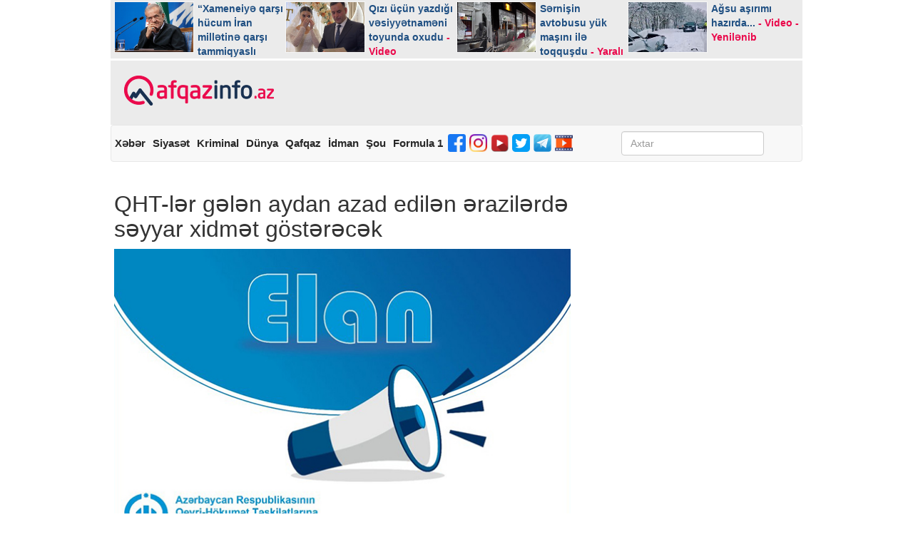

--- FILE ---
content_type: text/html; charset=utf-8
request_url: https://qafqazinfo.az/news/detail/qht-ler-gelen-aydan-azad-edilen-erazilerde-seyyar-xidmet-gosterecek-438096
body_size: 21550
content:
<!DOCTYPE html>
<html lang="az" xmlns="http://www.w3.org/1999/xhtml" xmlns:fb="http://ogp.me/ns/fb#">
<head itemtype="http://schema.org/WebSite">
	<script src="https://qafqazinfo.az/public/spark/dist/hola_player.dev.js"></script>
	<script>
		window.hola_player({
			swf: "https://qafqazinfo.az/public/spark/dist/videojs.swf",
			osmf_swf: "https://qafqazinfo.az/public/spark/dist/videojs-osmf.swf"
		});
	</script>
	<!-- Google tag (gtag.js) -->
	<script async src="https://www.googletagmanager.com/gtag/js?id=G-B6T3N67RGP"></script>
	<script>
	  window.dataLayer = window.dataLayer || [];
	  function gtag(){dataLayer.push(arguments);}
	  gtag('js', new Date());

	  gtag('config', 'G-B6T3N67RGP');
	</script>
	<style>
	.vjs-ios-skin .vjs-menu.vjs-rightclick-popup .vjs-menu-item, .vjs-ios-skin .vjs-menu.vjs-settings-menu .vjs-menu-item, .vjs5-hola-skin .vjs-menu.vjs-rightclick-popup .vjs-menu-item, .vjs5-hola-skin .vjs-menu.vjs-settings-menu .vjs-menu-item{
		min-height:25px;
	}
	
	.video-js {
		width: 100% !important;
		height: 360px !important ;
	}
	</style>
        
    <title> QHT-lər gələn aydan azad edilən ərazilərdə səyyar xidmət göstərəcək </title>

    <meta name="keywords" content='QHT-lər,gələn,aydan,azad,edilən,ərazilərdə,səyyar,xidmət,göstərəcək'/>
    <meta name="description" content="Qeyri-Hökumət Təşkilatları (QHT) gələn aydan azad edilən ərazilərdə səyyar xidmət göstərəcək.

“Qafqazinfo” xəbər verir ki, bu barədə Qeyri-Hökumət " />
    
    <meta name="robots" content="index,follow,max-image-preview:large"/>
    <meta name="generator" content="Qafqazinfo.az" />
    <meta http-equiv="X-UA-Compatible" content="IE=edge,chrome=1">
    <meta http-equiv="content-type" content="text/html;charset=UTF-8" /> 
    <meta name="viewport" content="width=device-width, initial-scale=1, maximum-scale=1">
	<meta name="facebook-domain-verification" content="yikrgqu4rtixcxyotakq7mihvkj02i" />
    
	<meta property="fb:app_id" content="442959889239575"/>
    <meta property="og:image" content="https://qafqazinfo.az/uploads/1717575941/1.jpg"/>
    <!--<meta property="og:image:secure_url" content="" /> -->
    <meta property="og:image:width" content="640" /> 
    <meta property="og:image:height" content="442" />

    <meta property="og:url" content="https://qafqazinfo.az/news/detail/qht-ler-gelen-aydan-azad-edilen-erazilerde-seyyar-xidmet-gosterecek-438096"/>
    <meta property="og:title" content='QHT-lər gələn aydan azad edilən ərazilərdə səyyar xidmət göstərəcək'/>
    <meta property="og:description" content='Qeyri-Hökumət Təşkilatları (QHT) gələn aydan azad edilən ərazilərdə səyyar xidmət göstərəcək.

“Qafqazinfo” xəbər verir ki, bu barədə Qeyri-Hökumət'/>
    <meta property="og:site_name" content="Qafqazinfo"/>
    <meta property="og:type" content="article"/>

    <meta property="fb:admins" content="ebilova"/>

    <!-- Schema.org markup for Google+ -->
    <meta itemprop="name" content='QHT-lər gələn aydan azad edilən ərazilərdə səyyar xidmət göstərəcək'/>
    <meta itemprop="description" content="Qeyri-Hökumət Təşkilatları (QHT) gələn aydan azad edilən ərazilərdə səyyar xidmət göstərəcək.

“Qafqazinfo” xəbər verir ki, bu barədə Qeyri-Hökumət "/>
    <meta itemprop="image" content="https://qafqazinfo.az/uploads/1717575941/1.jpg"/>

    <!-- Twitter Card data -->
    <meta name="twitter:url" content="https://qafqazinfo.az/news/detail/qht-ler-gelen-aydan-azad-edilen-erazilerde-seyyar-xidmet-gosterecek-438096" />
    <meta name="twitter:card" content="summary_large_image" />
    <meta name="twitter:creator" content="@qafqazinfo" />
    <meta name="twitter:title" content=" QHT-lər gələn aydan azad edilən ərazilərdə səyyar xidmət göstərəcək " />
    <meta name="twitter:image" content="https://qafqazinfo.az/uploads/1717575941/1.jpg">       

    <meta property="article:section" content="Qeyri-Hökumət Təşkilatları (QHT) gələn aydan azad edilən ərazilərdə səyyar xidmət göstərəcək.

“Qafqazinfo” xəbər verir ki, bu barədə Qeyri-Hökumət " />
    <meta property="article:tag" content="" />
    <meta property="article:published_time" content="2024-06-05 12:28:00" />

    <meta name="alexaVerifyID" content=""/>
    <meta name='yandex-verification' content='40a8629d6384ee6a' />
    <meta name="msvalidate.01" content="E61E404E3E67634BA7BC38EB81AE7718" />
    <meta name="google-site-verification" content="U4CdUUF9Iu2Z4i2km6ERiG50N7EIDgSIwGgoQzsZLew" />

    <link rel="stylesheet" type="text/css" href="https://qafqazinfo.az/public/site/css/bootstrap-datepicker.min.css?v1" />
    <link rel="stylesheet" type="text/css" href="https://qafqazinfo.az/public/site/bootstrap/css/bootstrap.min.css?v1" />
    <link rel="stylesheet" type="text/css" href="https://qafqazinfo.az/public/site/css/list-style.css?v1" />
    <link rel="stylesheet" type="text/css" href="https://qafqazinfo.az/public/site/css/pager.css?v1" />
    <link rel="stylesheet" type="text/css" href="https://qafqazinfo.az/public/site/font-awesome/css/font-awesome.min.css?v1" />
    <link rel="stylesheet" type="text/css" href="https://qafqazinfo.az/public/site/css/smart-banner.css?v1" />
    <link rel="stylesheet" type="text/css" href="https://qafqazinfo.az/public/site/css/style.css" />
    <link rel="stylesheet" type="text/css" href="https://qafqazinfo.az/public/site/css/custombox.min.css?v1" />
    
    <!-- 
    <base href="//www.qafqazinfo.az"> 
    <meta content=all name=audience>
    <meta content="1 DAYS" name=revisit-after>
    -->

    <link rel="icon" href="https://qafqazinfo.az/favicon/favicon.ico?v=2" />
    <link rel="apple-touch-icon" sizes="57x57" href="/favicon/apple-icon-57x57.png">
    <link rel="apple-touch-icon" sizes="60x60" href="/favicon/apple-icon-60x60.png">
    <link rel="apple-touch-icon" sizes="72x72" href="/favicon/apple-icon-72x72.png">
    <link rel="apple-touch-icon" sizes="76x76" href="/favicon/apple-icon-76x76.png">
    <link rel="apple-touch-icon" sizes="114x114" href="/favicon/apple-icon-114x114.png">
    <link rel="apple-touch-icon" sizes="120x120" href="/favicon/apple-icon-120x120.png">
    <link rel="apple-touch-icon" sizes="144x144" href="/favicon/apple-icon-144x144.png">
    <link rel="apple-touch-icon" sizes="152x152" href="/favicon/apple-icon-152x152.png">
    <link rel="apple-touch-icon" sizes="180x180" href="/favicon/apple-icon-180x180.png">
    <link rel="icon" type="image/png" sizes="192x192"  href="/favicon/android-icon-192x192.png">
    <link rel="icon" type="image/png" sizes="32x32" href="/favicon/favicon-32x32.png">
    <link rel="icon" type="image/png" sizes="96x96" href="/favicon/favicon-96x96.png">
    <link rel="icon" type="image/png" sizes="16x16" href="/favicon/favicon-16x16.png">
    <link rel="manifest" href="/favicon/manifest.json">
	<!--<script type="text/javascript" src="http://test.qafqazinfo.az/public/site/js/jquery-3.1.1.min.js"></script>-->
    
    <meta name="msapplication-TileColor" content="#ffffff">
    <meta name="msapplication-TileImage" content="/favicon/ms-icon-144x144.png">
    <meta name="theme-color" content="#ffffff">
    
    <meta name="apple-mobile-web-app-title" content="Qafqazinfo">
    <meta name="application-name" content="Qafqazinfo">

    <!--
    <meta name="msapplication-TileColor" content="#da532c">
    <meta name="msapplication-TileImage" content="/favicons/mstile-144x144.png">
    <meta name="theme-color" content="#ffffff">
    -->

    
   <meta http-equiv="refresh" content="900"> 

    <meta name="google-play-app" content="app-id=az.bestech.qafqazinfoapp">

    <script>
      (function(i,s,o,g,r,a,m){i['GoogleAnalyticsObject']=r;i[r]=i[r]||function(){
      (i[r].q=i[r].q||[]).push(arguments)},i[r].l=1*new Date();a=s.createElement(o),
      m=s.getElementsByTagName(o)[0];a.async=1;a.src=g;m.parentNode.insertBefore(a,m)
      })(window,document,'script','https://www.google-analytics.com/analytics.js','ga');

      ga('create', 'UA-42403691-1', 'auto');
      ga('send', 'pageview');

    </script>
	<script src="https://code.jquery.com/jquery-1.12.4.min.js"></script>
	<script>
	function bannerClick(id)
	{
		var SITE_URL = "https://"+document.domain;
		 $.ajax({
			type: "POST",
			url : SITE_URL + "/news/bannerClick",
			data: {"id" : id},
			success:function(response){
				//alert('Banner clicked '+id);
				//alert(response);
			}
		});
	}
	</script>
    <!-- Start Alexa Certify Javascript -->
    <script type="text/javascript">
    _atrk_opts = { atrk_acct:"MXnbp1IW1d10kU", domain:"qafqazinfo.az",dynamic: true};
    (function() { var as = document.createElement('script'); as.type = 'text/javascript'; as.async = true; as.src = "https://d31qbv1cthcecs.cloudfront.net/atrk.js"; var s = document.getElementsByTagName('script')[0];s.parentNode.insertBefore(as, s); })();
    </script>
    <noscript><img src="https://d5nxst8fruw4z.cloudfront.net/atrk.gif?account=MXnbp1IW1d10kU" style="display:none" height="1" width="1" alt="" /></noscript>
    <!-- End Alexa Certify Javascript -->
	
    <meta name="apple-itunes-app" content="app-id=1147111133">
	<script>
		$(function(){
			
			jQuery.fn.preventDoubleSubmission = function () {
				$(this).on('submit', function (e) {
					var $form = $(this);
					if ($form.data('submitted') === true) {
						e.preventDefault();
					} else {
							$form.data('submitted', true);
					}
				});
				return this;
			};
			
			$('#frmSearch').preventDoubleSubmission();
		});
	</script>
	
	<!--Media counter -->
	
	<script>
	window.digitalks=window.digitalks||new function(){var
	t=this;t._e=[],t._c={},t.config=function(c){var
	i;t._c=c,t._c.script_id?((i=document.createElement("script")).src="//data.digitalks.az/v1/scripts/"+t._c.script_id+"/track.js?&amp;cb="+Math.random(),i.async=!
	0,document.head.appendChild(i)):console.error("digitalks: script_id cannot be empty!")};["track","identify"].forEach(function(c){t[c]=function(){t._e.push([c].concat(Array.prototype.slice.call(arguments,0)))}})}
	digitalks.config({
	script_id: "10d4de13-b7f6-4e55-b4b2-9ec5adb5f942",
	page_url: location.href,
	referrer: document.referrer
	})
	</script>
	
	
    <!--<head itemscope itemtype="http://schema.org/WebSite"> -->
	<!-- Yandex.Metrika counter -->
	<script type="text/javascript" >
	   (function(m,e,t,r,i,k,a){m[i]=m[i]||function(){(m[i].a=m[i].a||[]).push(arguments)};
	   m[i].l=1*new Date();k=e.createElement(t),a=e.getElementsByTagName(t)[0],k.async=1,k.src=r,a.parentNode.insertBefore(k,a)})
	   (window, document, "script", "https://mc.yandex.ru/metrika/tag.js", "ym");

	   ym(52009394, "init", {
			id:52009394,
			clickmap:true,
			trackLinks:true,
			accurateTrackBounce:true
	   });
	</script>
	<noscript><div><img src="https://mc.yandex.ru/watch/52009394" style="position:absolute; left:-9999px;" alt="" /></div></noscript>
	<!-- /Yandex.Metrika counter -->
	<!--</head>-->

		<!--- Schema for Google news --> 
					<script type="application/ld+json">
				{
				  "@context": "https://schema.org",
				  "@type": "NewsArticle",
				  "headline": "QHT-lər gələn aydan azad edilən ərazilərdə səyyar xidmət göstərəcək",
				  "image": [
					"https://qafqazinfo.az/uploads/1717575941/1.jpg"
				  ],
				  "datePublished": "2024-06-05T12:28:00+04:00",
				  "dateModified": "2024-06-05T12:28:00+04:00",
				  "inLanguage": "az",
				  "author": {
					"@type": "Organization",
					"name": "Qafqazinfo"
				  },
				  "publisher": {
					"@type": "Organization",
					"name": "Qafqazinfo",
					"logo": {
					  "@type": "ImageObject",
					  "url": "https://qafqazinfo.az/public/site/img/logo.png"
					}
				  }
				}
				</script>
			<!---End Schema for Google news --> 
	
</head>

<body itemscope="itemscope" itemtype="http://schema.org/WebPage">
<div id="fb-root"></div>
<div class="container">
    <header>
		<div style="margin-bottom: 2px;margin-top: -6px;" class="row hidden-xs">
					</div>
        <div id="topbanner" class="row hidden-xs">
            <div class="col-lg-4 col-md-4 col-sm-4 col-xs-4">
				                
            </div>
            <div class="col-lg-4 col-md-4 col-sm-4 col-xs-4">
                               
            </div>
            <div class="col-lg-4 col-md-4 col-sm-4 col-xs-4">
				            </div>
        </div>
        <div style="line-height: 1.2" class="row toplinks hidden-xs">
                        <div itemscope itemtype="http://schema.org/NewsArticle" class="col-lg-3 col-md-3 col-sm-3">
                <a target="_blank" href="https://qafqazinfo.az/news/detail/xameneiye-qarsi-hucum-iran-milletine-qarsi-tammiqyasli-muharibedir-495838" title="“Xameneiyə qarşı hücum İran millətinə qarşı tammiqyaslı müharibədir”">
                                        <img itemprop="image" src="https://qafqazinfo.az/resize/216x135/uploads/1751440871/pezeskian1.png" title="“Xameneiyə qarşı hücum İran millətinə qarşı tammiqyaslı müharibədir”" alt="“Xameneiyə qarşı hücum İran millətinə qarşı tammiqyaslı müharibədir”">
                    <h5 class="h1">
                        “Xameneiyə qarşı hücum İran millətinə qarşı tammiqyaslı müharibədir”                    </h5>
                    <meta itemprop="datePublished" content="2026-01-18 23:16:00"/>
                </a>
            </div>
                        <div itemscope itemtype="http://schema.org/NewsArticle" class="col-lg-3 col-md-3 col-sm-3">
                <a target="_blank" href="https://qafqazinfo.az/news/detail/qizi-ucun-yazdigi-vesiyyetnameni-toyunda-oxudu-video-495835" title="Qızı üçün yazdığı vəsiyyətnaməni toyunda oxudu">
                                        <img itemprop="image" src="https://qafqazinfo.az/resize/216x135/uploads/1768757103/vesss.jpg" title="Qızı üçün yazdığı vəsiyyətnaməni toyunda oxudu" alt="Qızı üçün yazdığı vəsiyyətnaməni toyunda oxudu">
                    <h5 class="h1">
                        Qızı üçün yazdığı vəsiyyətnaməni toyunda oxudu <span style="color:#ea094b;"> - Video</span>                      </h5>
                    <meta itemprop="datePublished" content="2026-01-18 21:41:00"/>
                </a>
            </div>
                        <div itemscope itemtype="http://schema.org/NewsArticle" class="col-lg-3 col-md-3 col-sm-3">
                <a target="_blank" href="https://qafqazinfo.az/news/detail/sernisin-avtobusu-yuk-masini-ile-toqqusdu-yarali-varfotolar-495833" title="Sərnişin avtobusu yük maşını ilə toqquşdu">
                                        <img itemprop="image" src="https://qafqazinfo.az/resize/216x135/uploads/1768753798/qezzz.jpg" title="Sərnişin avtobusu yük maşını ilə toqquşdu" alt="Sərnişin avtobusu yük maşını ilə toqquşdu">
                    <h5 class="h1">
                        Sərnişin avtobusu yük maşını ilə toqquşdu <span style="color:#ea094b;"> - Yaralı var+Fotolar</span>                      </h5>
                    <meta itemprop="datePublished" content="2026-01-18 20:33:00"/>
                </a>
            </div>
                        <div itemscope itemtype="http://schema.org/NewsArticle" class="col-lg-3 col-md-3 col-sm-3">
                <a target="_blank" href="https://qafqazinfo.az/news/detail/agsu-asirimi-hazirda-video-yenilenib-495824" title="Ağsu aşırımı hazırda...">
                                        <img itemprop="image" src="https://qafqazinfo.az/resize/216x135/uploads/1768741997/ags.jpg" title="Ağsu aşırımı hazırda..." alt="Ağsu aşırımı hazırda...">
                    <h5 class="h1">
                        Ağsu aşırımı hazırda... <span style="color:#ea094b;"> - Video - Yenilənib</span>                      </h5>
                    <meta itemprop="datePublished" content="2026-01-18 18:25:00"/>
                </a>
            </div>
                    </div>
        <div class="row banner" style="background-color: #ebebeb;">
            <div class="col-lg-3 col-md-3 col-sm-3">
                <h1>
                    <a class="flex" href="https://qafqazinfo.az" title="Azərbaycandan və dünyadan xəbərlər - Qafqazinfo.az" style="padding-left:5px;justify-content: center;">
                        <img class="logo" src='https://qafqazinfo.az/public/site/img/logo.png' alt='Azərbaycandan və dünyadan xəbərlər - Qafqazinfo.az' title='Azərbaycandan və dünyadan xəbərlər - Qafqazinfo.az'>
                    </a>
                </h1>
            </div>
			            <div class="col-lg-9 col-md-9 col-sm-9 col-xs-9 hidden-xs">
				            </div>
						<div class="row visible-xs" style="float:left;display:block;width:100%;position: relative;">
				<div style="margin: 10px auto;position: inherit !important;height: 64px;z-index: 9999999999;width: 360px;">
									</div>				
			</div>
			        </div>
		
		 
        <nav class="navbar navbar-default">
            <div class="container-fluid" style="padding-left:0;">
                <div class="navbar-header">
                    <h2 class="navbar-text pull-left visible-xs">Bölmələr</h2>
					<span class="visible-xs" style="float: right;    font-size: 20px;    font-weight: 600;    margin-top: 10px;    margin-right: 10px;">
																	</span>
                    <button type="button" class="navbar-toggle collapsed" data-toggle="collapse" data-target="#collapse-menu" aria-expanded="false">
                        <span class="sr-only"></span>
                        <span class="icon-bar"></span>
                        <span class="icon-bar"></span>
                        <span class="icon-bar"></span>
                    </button>
                </div>
                <div style="font-size: 15px;padding-left: 0; float:left;margin-left:0px;width:100%" class="collapse navbar-collapse" id="collapse-menu">
                    <ul class="nav navbar-nav" style="display: -webkit-inline-box; width:75%">
                        <li class="visible-xs"><a target="_blank" href="https://qafqazinfo.az" title="Ana səhifə">Ana səhifə</a></li>
                                                <li><a target="_blank" href="https://qafqazinfo.az/news/category/xeber-1" title="Xəbər">Xəbər</a></li>
                                                <li><a target="_blank" href="https://qafqazinfo.az/news/category/siyaset-2" title="Siyasət">Siyasət</a></li>
                                                <li><a target="_blank" href="https://qafqazinfo.az/news/category/kriminal-5" title="Kriminal">Kriminal</a></li>
                                                <li><a target="_blank" href="https://qafqazinfo.az/news/category/dunya-6" title="Dünya">Dünya</a></li>
                                                <li><a target="_blank" href="https://qafqazinfo.az/news/category/qafqaz-7" title="Qafqaz">Qafqaz</a></li>
                                                <li><a target="_blank" href="https://qafqazinfo.az/news/category/idman-9" title="İdman">İdman</a></li>
                                                <li><a target="_blank" href="https://qafqazinfo.az/news/category/sou-20" title="Şou">Şou</a></li>
                                                <li><a target="_blank" href="https://qafqazinfo.az/news/category/formula-1-27" title="Formula 1">Formula 1</a></li>
                        						<!-- <li><a target="_blank" href="https://qafqazinfo.az/site/contactus" title="Əlaqə">Əlaqə</a></li>-->
						 <li class="hidden-xs">
							<a style="padding: 7px 3px 10px 2px;" target="_blank" href="https://www.facebook.com/qafqazinfo/"><img width="25" height="25" src="https://qafqazinfo.az/images/fb3.png"></a>
						</li>&nbsp
						<li class="hidden-xs">
							<a style="padding: 7px 3px 10px 2px;" target="_blank" href="https://www.instagram.com/qafqazinfo_az/"><img width="25" height="25" src="https://qafqazinfo.az/images/insta3.png"></a>
						</li>&nbsp
						<li class="hidden-xs">
							<a style="padding: 7px 3px 10px 2px;" target="_blank" href="https://www.youtube.com/Qafqazinfo_official?fbclid=IwAR0M__GfPfXRhDkyjWR7J8EYkp8gPw1d97YkuWu0PMXzdEpo6rZaROQPWN0"><img width="25" height="25" src="https://qafqazinfo.az/images/youtube.png"></a>
						</li>&nbsp
						<li class="hidden-xs">
							<a style="padding: 7px 3px 10px 2px;" target="_blank" href="https://twitter.com/QafqazinfoAz?s=07"><img width="25" height="25" src="https://qafqazinfo.az/images/twitter2.png"></a>
						</li>&nbsp
						<li class="hidden-xs">
							<a style="padding: 7px 3px 10px 2px;" target="_blank" href="https://t.me/qafqazinfo"><img width="25" height="25" src="https://qafqazinfo.az/images/telegram.png"></a>
						</li>
						<li class="hidden-xs" >
							<a style="padding: 7px 3px 10px 2px;"  target="_blank" href="https://qafqazinfo.az/news/video/video-26"><img width="25" height="25" src="https://qafqazinfo.az/images/video1.png"></a>
						</li>
                    </ul>
                    <form style="padding: 0 10px 0 0; float:left !important" class="navbar-form navbar-right hidden-xs" role="search" id="frmSearch" action="https://qafqazinfo.az/news/search" method="get">
                        <div class="form-group">
                            <input type="text" value="" class="form-control" name="keyword" placeholder="Axtar"  pattern=".{3,}" required style="width: 200px;">
                        </div>
                    </form>
					<div class="hidden-xs" style="float:right;    padding-top: 10px; ">
						<span style="    font-size: 20px;font-weight: 600;">
																		</span>
					</div>
                </div>
            </div>
        </nav>
		
		<div class="visible-xs bankofbaku">
            <br><br>        </div>
        <div itemscope itemtype="http://schema.org/WebSite">
            <meta itemprop="url" content="https://qafqazinfo.az"/>
             <form itemprop="potentialAction" itemscope itemtype="http://schema.org/SearchAction" class="navbar-form navbar-left visible-xs" role="search" action="https://qafqazinfo.az/news/search">
                <div class="form-group">
                    <meta itemprop="target" content="https://qafqazinfo.az/news/search?keyword={keyword}"/>
                    <input itemprop="query-input" type="text" value="" class="form-control" name="keyword" placeholder="Axtar"> 
                </div>
            </form>
        </div>
		<div class="row visible-xs" style="text-align: center;margin-bottom: 30px;" >
            <br>        </div>
		
		<div class="row visible-xs" style="text-align: center;" >
                    </div>
		
    </header>
<script>
function toggle()
{
	var x = document.getElementById("iframe_code");
	if (x.style.display === "none") 
		x.style.display = "block";
	else 
		x.style.display = "none";
}
</script>

<style>
</style>

<div class="dropshadow"></div>
<div class="popup-box" style="height: 250px;">
    <div class="popup-body" style="height: 250px;">
        <iframe src="" frameborder="0" ></iframe>
    </div>
</div>
<content>
   <!-- <ol class="breadcrumb" itemscope="" itemtype="http://schema.org/BreadcrumbList">
        <li itemprop="itemListElement" itemscope itemtype="http://schema.org/ListItem"><a itemprop="item" href="https://qafqazinfo.az" title="Qafqazinfo"><span itemprop="name">Qafqazinfo</span></a></li>
        <li itemprop="itemListElement" itemscope itemtype="http://schema.org/ListItem">
            <a itemprop="item" href="https://qafqazinfo.az/news/category/qafqaz-7" title="Şou">
				<span itemprop="name">Qafqaz</span>
			</a>
        </li>
        <li itemprop="itemListElement" itemscope itemtype="http://schema.org/ListItem" class="active">
			<span itemprop="name">
                QHT-lər gələn aydan azad edilən ərazilərdə səyyar xidmət göstərəcək			</span>
        </li>
    </ol>-->
    <div class="row" style="padding: 5px">

        <div class="col-lg-8 col-md-8 col-sm-8 col-xs-12">
            <div class="xeber-ustu" style="margin-top:17px;">
				            </div>
			<div class="visible-xs bankofbaku">
							
			</div>
            <div class="panel panel-default news">
            				
                <div class="panel-body">
                    <h1 style="font-size: 32px;"> 
						QHT-lər gələn aydan azad edilən ərazilərdə səyyar xidmət göstərəcək											</h1>
                    <img class="img-responsive" src="https://qafqazinfo.az/uploads/1717575941/1.jpg" alt="qht-ler-gelen-aydan-azad-edilen-erazilerde-seyyar-xidmet-gosterecek" title="qht-ler-gelen-aydan-azad-edilen-erazilerde-seyyar-xidmet-gosterecek">
                    <div class="row news-time">
                        <div class="col-lg-3 col-md-3 col-sm-3 col-xs-3">
                            <a href="https://qafqazinfo.az/news/category/qafqaz-7" title="Qafqaz">
								Qafqaz							</a>
                        </div>
                        <div class="col-lg-4 col-md-4 col-sm-4 col-xs-5">
                            <time datetime="06.05.2024 | 12:28">
                                05.06.2024 | 12:28                            </time>
                        </div>
                        <div class="col-lg-5 col-md-5 col-sm-5 col-xs-4">Oxunma sayı: 1845</div>
                    </div>
					<div class="hidden-xs" style="text-align:center;  width:640px">
										</div>
				
                    <strong></strong>
                    <div class="visible-xs" style="text-align:center; height:50px">
												
                    </div>
                    <strong></strong>
                    <div class="panel-body news_text">
						<p><p><strong>Qeyri-Hökumət Təşkilatları (QHT) gələn aydan azad edilən ərazilərdə səyyar xidmət göstərəcək.</strong></p>

<p>“Qafqazinfo” xəbər verir ki, bu barədə Qeyri-Hökumət Təşkilatlarına Dövlət Dəstəyi Agentliyi məlumat yayıb. </p>

<p>Bildirilib ki, agentlik azad edilən ərazilərdə məskunlaşan əhali üçün QHT-lərin səyyar xidmətləri layihəsinə başlayır.</p>

<p>Layihə məskunlaşma aparılan ərazilərdə yerli ehtiyaclara uyğun olaraq, hədəf qruplarına QHT-lər tərəfindən səyyar ödənişsiz xidmətlərin təşkilini nəzərdə tutur. QHT nümayəndələrinin nəqliyyat, gecələmə və qidalanma xərcləri qarşılanacaq, QHT-lər isə fəaliyyət göstərdikləri profil üzrə yerli əhaliyə ödənişsiz səyyar xidmət göstərəcək.</p>

<p>Bura səyyar tibbi xidmət (müayinə və s.), fiziki məhdudiyyətli uşaqlar üçün təlimlər, məktəblilər üçün intellektual oyunlar, peşə seçimi təlimləri, asudə vaxtın səmərəli təşkili, şəhid ailələrinin üzvləri üçün psixoloji xidmət, məşğulluğun və peşə hazırlığının artırılması təlimləri, ustad dərsləri, ekoloji maarifləndirmə, mina və partlamamış hərbi sursatlardan, vəhşi heyvanlardan qorunma kimi mövzularda sayıqlılığın artırılması təlimləri kimi səyyar xidmətlər daxildir.</p>

<p>Müraciətlər bu ilin 5-15 iyunda <strong><a href="https://docs.google.com/forms/d/e/1FAIpQLSeEBVY2M-g7OXo3poxrIAHje2Bq3OSxtvgqWaanNKOmfQG0Gw/viewform" target="_blank">bu linkə</a></strong> keçid edərək sənədi doldurmaqla qəbul olunur. Agentlik təklifləri təhlil edəcək, ən üstün, optimal olanları, indiki şəraitdə ehtiyac duyulanları qəbul edəcək.</p>

<p>Azad edilmiş ərazilərdə QHT-lərin səyyar xidmətlərinin iyul ayında reallaşdırılması planlaşdırılır.</p></p>
						
						<div>
												</div>
						
						<div>
												</div>
						
						<div >
												</div>
                    </div>

                    <div class="social-buttons" style="width:98%">
						<hr>
						<!--Daha tez məlumatlanmaq üçün Facebook səhifəmizi 
						<div class="fb-like" data-href="https://www.facebook.com/qafqazinfo/" data-layout="button_count" data-action="like" data-size="small" data-show-faces="true" data-share="false"></div>-->
												
												<a href="https://www.facebook.com/qafqazinfo" target="_blank" class="fb" style="width:100%">
							<i class="fa fa-facebook"></i>
							<em>Bizi Facebookda izləyin</em>
						</a>
						 
																		<hr>
						
						
                        <a class="fb" href="javascript:;" onclick="window.open('https://www.facebook.com/sharer/sharer.php?u=https://qafqazinfo.az/news/detail/qht-ler-gelen-aydan-azad-edilen-erazilerde-seyyar-xidmet-gosterecek-438096', 'Bu xəbəri Facebook səhifəndə paylaş', 'menubar=no,toolbar=no,resizable=no,scrollbars=no, width=600,height=455');">
                            <i class="fa fa-facebook"></i>
                        </a>

                        <a class="twitter" href="javascript:;" onclick="window.open('https://twitter.com/home?status=https://qafqazinfo.az/news/detail/qht-ler-gelen-aydan-azad-edilen-erazilerde-seyyar-xidmet-gosterecek-438096', 'Twitter-də paylaş', 'menubar=no,toolbar=no,resizable=no,scrollbars=no,width=600,height=455');">
                            <i class="fa fa-twitter"></i>
                            <!--<em class="hidden-xs"> Tweet</em>-->
                        </a>
						
						<a class="telegram" href="javascript:;" onclick="window.open('https://telegram.me/share/url?url=https://qafqazinfo.az/news/detail/qht-ler-gelen-aydan-azad-edilen-erazilerde-seyyar-xidmet-gosterecek-438096', 'Telegram-da paylaş', 'menubar=no,toolbar=no,resizable=no,scrollbars=no,width=600,height=455');">
                            <i class="fa fa-telegram"></i>
                            <!--<em class="hidden-xs"> Telegram</em>-->
                        </a>

                        <!--<a class="googleplus" href="https://plus.google.com/share?url=https://qafqazinfo.az/news/detail/qht-ler-gelen-aydan-azad-edilen-erazilerde-seyyar-xidmet-gosterecek-438096" onclick="window.open(this.href, '', 'menubar=no,toolbar=no,resizable=no,scrollbars=no,height=455,width=600');return false">
                            <i class="fa fa-google-plus"></i>
                            <em class="hidden-xs"> Paylaş</em>
                        </a>-->

                       <a class="whatsapp" href="javascript:;" onclick="window.open('whatsapp://send?text=https://qafqazinfo.az/news/detail/qht-ler-gelen-aydan-azad-edilen-erazilerde-seyyar-xidmet-gosterecek-438096', 'Votsap-da paylaş', 'menubar=no,toolbar=no,resizable=no,scrollbars=no,width=600,height=455');">
                            <i class="fa fa-whatsapp"></i>
                        </a>
                    </div><br>
					
                </div>
																				<!-- bank of baku -->
				<div class="hidden-xs">
								</div>
				
				                        </div>
        </div>
        <div class="col-lg-4 col-md-4 col-sm-4 hidden-xs col-xs-12">
            <div class="col-lg-12 col-md-12 col-sm-12" style="margin-bottom: 5px; padding: 0;">
				            </div>
			<div id="sag-banner-1" style="height:250px; ">
							</div> 
             <br>
            <div id="sag-banner-2" style=" height:250px; width: 300px;margin-top: 1px ">
                             </div>
			<br>
            <div id="sag-banner-3" style="margin-top: -10px; height:250px; width: 300px;margin-left: unset;">
				            </div>
            <div id="sag-banner-4" style="margin-top: 40px; height:250px; width: 300px">
				            </div>
            <br>
			            <div data-nosnippet class="panel panel-default ic-son-xeber" style="display:none">
                <div class="panel-heading">
                    <p class="panel-title">Son xəbərlər</p>
                </div>
                <div class="panel-body">
                    <ul>
                                                <li>
                            <time datetime="01.19.2026 00:05">
                                00:05                            </time>
                            |
                            <a target="_blank" href="https://qafqazinfo.az/news/detail/azarkesler-trabzonsporun-prezidentinin-masinina-hucum-cekdiler-foto-495841" title="azarkesler-trabzonsporun-prezidentinin-masinina-hucum-cekdiler">
                                Azarkeşlər “Trabzonspor”un prezidentinin maşınına hücum çəkdilər <span style="color:#ea094b;"> - Foto</span>                              </a>
                        </li>
                                                <li>
                            <time datetime="01.18.2026 23:47">
                                18.01.2026 23:47                            </time>
                            |
                            <a target="_blank" href="https://qafqazinfo.az/news/detail/suriyada-ateskes-culani-beyan-etdi-495840" title="suriyada-ateskes">
                                Suriyada atəşkəs <span style="color:#ea094b;"> - Culani bəyan etdi</span>                              </a>
                        </li>
                                                <li>
                            <time datetime="01.18.2026 23:35">
                                18.01.2026 23:35                            </time>
                            |
                            <a target="_blank" href="https://qafqazinfo.az/news/detail/fenerbaxcadan-mohtesem-geridonus-video-495839" title="fenerbaxcadan-mohtesem-geridonus">
                                “Fənərbaxça”dan möhtəşəm geridönüş <span style="color:#ea094b;"> - Video</span>                              </a>
                        </li>
                                                <li>
                            <time datetime="01.18.2026 23:16">
                                18.01.2026 23:16                            </time>
                            |
                            <a target="_blank" href="https://qafqazinfo.az/news/detail/xameneiye-qarsi-hucum-iran-milletine-qarsi-tammiqyasli-muharibedir-495838" title="xameneiye-qarsi-hucum-iran-milletine-qarsi-tammiqyasli-muharibedir">
                                “Xameneiyə qarşı hücum İran millətinə qarşı tammiqyaslı müharibədir”                            </a>
                        </li>
                                                <li>
                            <time datetime="01.18.2026 22:34">
                                18.01.2026 22:34                            </time>
                            |
                            <a target="_blank" href="https://qafqazinfo.az/news/detail/abs-qrenlandiyani-elde-edecek-495837" title="abs-qrenlandiyani-elde-edecek">
                                “ABŞ Qrenlandiyanı əldə edəcək”                            </a>
                        </li>
                                                <li>
                            <time datetime="01.18.2026 22:00">
                                18.01.2026 22:00                            </time>
                            |
                            <a target="_blank" href="https://qafqazinfo.az/news/detail/xabi-alonso-yeniden-qurban-qurbanova-qarsi-495836" title="xabi-alonso-yeniden-qurban-qurbanova-qarsi">
                                Xabi Alonso yenidən Qurban Qurbanova qarşı?                            </a>
                        </li>
                                                <li>
                            <time datetime="01.18.2026 21:41">
                                18.01.2026 21:41                            </time>
                            |
                            <a target="_blank" href="https://qafqazinfo.az/news/detail/qizi-ucun-yazdigi-vesiyyetnameni-toyunda-oxudu-video-495835" title="qizi-ucun-yazdigi-vesiyyetnameni-toyunda-oxudu">
                                Qızı üçün yazdığı vəsiyyətnaməni toyunda oxudu <span style="color:#ea094b;"> - Video</span>                              </a>
                        </li>
                                                <li>
                            <time datetime="01.18.2026 21:11">
                                18.01.2026 21:11                            </time>
                            |
                            <a target="_blank" href="https://qafqazinfo.az/news/detail/bakinin-merkezinde-donerxana-yandi-video-yenilenib-495834" title="bakinin-merkezinde-donerxana-yandi">
                                Bakının mərkəzində dönərxana yandı <span style="color:#ea094b;"> - Video - Yenilənib</span>                              </a>
                        </li>
                                                <li>
                            <time datetime="01.18.2026 20:45">
                                18.01.2026 20:45                            </time>
                            |
                            <a target="_blank" href="https://qafqazinfo.az/news/detail/venesuela-iran-ve-qrenlandiya-haqda-bir-nece-kelme-495832" title="venesuela-iran-ve-qrenlandiya-haqda-bir-nece-kelme">
                                Venesuela, İran və Qrenlandiya haqda bir neçə kəlmə...                            </a>
                        </li>
                                                <li>
                            <time datetime="01.18.2026 20:33">
                                18.01.2026 20:33                            </time>
                            |
                            <a target="_blank" href="https://qafqazinfo.az/news/detail/sernisin-avtobusu-yuk-masini-ile-toqqusdu-yarali-varfotolar-495833" title="sernisin-avtobusu-yuk-masini-ile-toqqusdu">
                                Sərnişin avtobusu yük maşını ilə toqquşdu <span style="color:#ea094b;"> - Yaralı var+Fotolar</span>                              </a>
                        </li>
                                                <li>
                            <time datetime="01.18.2026 20:12">
                                18.01.2026 20:12                            </time>
                            |
                            <a target="_blank" href="https://qafqazinfo.az/news/detail/qebele-7-qolla-qalib-geldi-495831" title="qebele-7-qolla-qalib-geldi">
                                “Qəbələ” 7 qolla qalib gəldi                            </a>
                        </li>
                                                <li>
                            <time datetime="01.18.2026 19:51">
                                18.01.2026 19:51                            </time>
                            |
                            <a target="_blank" href="https://qafqazinfo.az/news/detail/alman-herbciler-qrenlandiyani-terk-etdi-495830" title="alman-herbciler-qrenlandiyani-terk-etdi">
                                Alman hərbçilər Qrenlandiyanı tərk etdi                            </a>
                        </li>
                                                <li>
                            <time datetime="01.18.2026 19:00">
                                18.01.2026 19:00                            </time>
                            |
                            <a target="_blank" href="https://qafqazinfo.az/news/detail/8-bmt-olkesi-trampin-qerarindan-narazidir-495828" title="8-bmt-olkesi-trampin-qerarindan-narazidir">
                                8 BMT ölkəsi Trampın qərarından narazıdır                            </a>
                        </li>
                                                <li>
                            <time datetime="01.18.2026 18:41">
                                18.01.2026 18:41                            </time>
                            |
                            <a target="_blank" href="https://qafqazinfo.az/news/detail/ofisden-ogurluq-edenler-saxlanildi-495827" title="ofisden-ogurluq-edenler-saxlanildi">
                                Ofisdən oğurluq edənlər saxlanıldı                            </a>
                        </li>
                                                <li>
                            <time datetime="01.18.2026 18:25">
                                18.01.2026 18:25                            </time>
                            |
                            <a target="_blank" href="https://qafqazinfo.az/news/detail/agsu-asirimi-hazirda-video-yenilenib-495824" title="agsu-asirimi-hazirda">
                                Ağsu aşırımı hazırda... <span style="color:#ea094b;"> - Video - Yenilənib</span>                              </a>
                        </li>
                                                <li>
                            <time datetime="01.18.2026 18:07">
                                18.01.2026 18:07                            </time>
                            |
                            <a target="_blank" href="https://qafqazinfo.az/news/detail/chevroletle-avtoxuliqanliq-etmisdi-hebs-olunduvideo-495822" title="chevroletle-avtoxuliqanliq-etmisdi">
                                “Chevrolet”lə avtoxuliqanlıq etmişdi <span style="color:#ea094b;"> - Həbs olundu+Video</span>                              </a>
                        </li>
                                                <li>
                            <time datetime="01.18.2026 17:47">
                                18.01.2026 17:47                            </time>
                            |
                            <a target="_blank" href="https://qafqazinfo.az/news/detail/suriya-ordusu-deyrizora-nezareti-temin-etdi-fotolar-495826" title="suriya-ordusu-deyrizora-nezareti-temin-etdi">
                                Suriya ordusu Deyrizora nəzarəti təmin etdi <span style="color:#ea094b;"> - Fotolar</span>                              </a>
                        </li>
                                                <li>
                            <time datetime="01.18.2026 17:21">
                                18.01.2026 17:21                            </time>
                            |
                            <a target="_blank" href="https://qafqazinfo.az/news/detail/qar-yagis-duman-faktiki-hava-495825" title="qar-yagis-duman">
                                Qar, yağış, duman... <span style="color:#ea094b;"> - Faktiki hava</span>                              </a>
                        </li>
                                                <li>
                            <time datetime="01.18.2026 17:01">
                                18.01.2026 17:01                            </time>
                            |
                            <a target="_blank" href="https://qafqazinfo.az/news/detail/qarabagin-reqibi-bas-mesqcisiz-qaldi-495823" title="qarabagin-reqibi-bas-mesqcisiz-qaldi">
                                “Qarabağ”ın rəqibi baş məşqçisiz qaldı                            </a>
                        </li>
                                                <li>
                            <time datetime="01.18.2026 16:49">
                                18.01.2026 16:49                            </time>
                            |
                            <a target="_blank" href="https://qafqazinfo.az/news/detail/karapetyan-ev-dustagligina-buraxildi-495821" title="karapetyan-ev-dustagligina-buraxildi">
                                Karapetyan ev dustağlığına buraxıldı                            </a>
                        </li>
                                                <li>
                            <time datetime="01.18.2026 16:29">
                                18.01.2026 16:29                            </time>
                            |
                            <a target="_blank" href="https://qafqazinfo.az/news/detail/evlerden-silsile-ogurluq-eden-sexs-tutuldu-uzerinden-psixotrop-madde-cixdi-495820" title="evlerden-silsile-ogurluq-eden-sexs-tutuldu">
                                Evlərdən silsilə oğurluq edən şəxs tutuldu <span style="color:#ea094b;"> - Üzərindən psixotrop maddə çıxdı</span>                              </a>
                        </li>
                                                <li>
                            <time datetime="01.18.2026 16:17">
                                18.01.2026 16:17                            </time>
                            |
                            <a target="_blank" href="https://qafqazinfo.az/news/detail/iranda-etirazlarda-olenlerin-sayi-5-mine-catdi-yenilenib-495799" title="iranda-etirazlarda-olenlerin-sayi-5-mine-catdi">
                                İranda etirazlarda ölənlərin sayı 5 minə çatdı <span style="color:#ea094b;"> - Yenilənib</span>                              </a>
                        </li>
                                                <li>
                            <time datetime="01.18.2026 16:12">
                                18.01.2026 16:12                            </time>
                            |
                            <a target="_blank" href="https://qafqazinfo.az/news/detail/esirlerin-saxlandigi-ypg-hebsxanasindan-fotolar-495819" title="esirlerin-saxlandigi-ypg-hebsxanasindan">
                                Əsirlərin saxlandığı YPG həbsxanasından <span style="color:#ea094b;"> - Fotolar</span>                              </a>
                        </li>
                                                <li>
                            <time datetime="01.18.2026 16:00">
                                18.01.2026 16:00                            </time>
                            |
                            <a target="_blank" href="https://qafqazinfo.az/news/detail/fenerbaxcanin-braziliyali-futbolcusu-evlenir-fotolar-495808" title="fenerbaxcanin-braziliyali-futbolcusu-evlenir">
                                “Fənərbaxça”nın braziliyalı futbolçusu evlənir <span style="color:#ea094b;"> - Fotolar</span>                              </a>
                        </li>
                                                <li>
                            <time datetime="01.18.2026 15:39">
                                18.01.2026 15:39                            </time>
                            |
                            <a target="_blank" href="https://qafqazinfo.az/news/detail/agsuda-bas-veren-zelzelenin-goruntuleri-495818" title="agsuda-bas-veren-zelzelenin">
                                Ağsuda baş verən zəlzələnin <span style="color:#ea094b;"> - Görüntüləri</span>                              </a>
                        </li>
                                                <li>
                            <time datetime="01.18.2026 15:19">
                                18.01.2026 15:19                            </time>
                            |
                            <a target="_blank" href="https://qafqazinfo.az/news/detail/indoneziyada-itkin-dusmus-teyyarenin-qaliqlari-tapildi-fotolar-495815" title="indoneziyada-itkin-dusmus-teyyarenin-qaliqlari-tapildi">
                                İndoneziyada itkin düşmüş təyyarənin qalıqları tapıldı <span style="color:#ea094b;"> - Fotolar</span>                              </a>
                        </li>
                                                <li>
                            <time datetime="01.18.2026 15:08">
                                18.01.2026 15:08                            </time>
                            |
                            <a target="_blank" href="https://qafqazinfo.az/news/detail/sabah-bu-qesebede-su-olmayacaq-495817" title="sabah-bu-qesebede-su-olmayacaq">
                                Sabah bu qəsəbədə su olmayacaq                            </a>
                        </li>
                                                <li>
                            <time datetime="01.18.2026 14:56">
                                18.01.2026 14:56                            </time>
                            |
                            <a target="_blank" href="https://qafqazinfo.az/news/detail/bineqedide-evde-yangin-1-nefer-tustuden-zeherlendi-495816" title="bineqedide-evde-yangin">
                                Binəqədidə evdə yanğın <span style="color:#ea094b;"> - 1 nəfər tüstüdən zəhərləndi</span>                              </a>
                        </li>
                                                <li>
                            <time datetime="01.18.2026 14:40">
                                18.01.2026 14:40                            </time>
                            |
                            <a target="_blank" href="https://qafqazinfo.az/news/detail/pakistanda-ticaret-merkezinde-gece-baslayan-yangin-hele-de-davam-edir-6-nefer-olub-495813" title="pakistanda-ticaret-merkezinde-gece-baslayan-yangin-hele-de-davam-edir">
                                Pakistanda ticarət mərkəzində gecə başlayan yanğın hələ də davam edir <span style="color:#ea094b;"> - 6 nəfər ölüb</span>                              </a>
                        </li>
                                                <li>
                            <time datetime="01.18.2026 14:27">
                                18.01.2026 14:27                            </time>
                            |
                            <a target="_blank" href="https://qafqazinfo.az/news/detail/valideyn-gozu-ile-polis-akademiyasi-geleceye-acilan-qapifotolar-495814" title="valideyn-gozu-ile-polis-akademiyasi">
                                Valideyn gözü ilə Polis Akademiyası <span style="color:#ea094b;"> - Gələcəyə açılan qapı+Fotolar</span>                              </a>
                        </li>
                                                <li>
                            <time datetime="01.18.2026 14:15">
                                18.01.2026 14:15                            </time>
                            |
                            <a target="_blank" href="https://qafqazinfo.az/news/detail/suriya-ordusu-tabka-seherine-nezareti-temin-etdi-495811" title="suriya-ordusu-tabka-seherine-nezareti-temin-etdi">
                                Suriya ordusu Tabka şəhərinə nəzarəti təmin etdi                            </a>
                        </li>
                                                <li>
                            <time datetime="01.18.2026 13:59">
                                18.01.2026 13:59                            </time>
                            |
                            <a target="_blank" href="https://qafqazinfo.az/news/detail/ramil-seydayev-qarabagdan-gedir-495812" title="ramil-seydayev-qarabagdan-gedir">
                                Ramil Şeydayev “Qarabağ”dan gedir                            </a>
                        </li>
                                                <li>
                            <time datetime="01.18.2026 13:49">
                                18.01.2026 13:49                            </time>
                            |
                            <a target="_blank" href="https://qafqazinfo.az/news/detail/dyp-den-sefer-eden-suruculere-muraciet-495809" title="dyp-den-sefer-eden-suruculere">
                                DYP-dən səfər edən sürücülərə <span style="color:#ea094b;"> - Müraciət</span>                              </a>
                        </li>
                                                <li>
                            <time datetime="01.18.2026 13:31">
                                18.01.2026 13:31                            </time>
                            |
                            <a target="_blank" href="https://qafqazinfo.az/news/detail/ilham-eliyev-20-yanvar-sehidlerinin-xatiresini-yad-etdi-fotolarvideo-495810" title="ilham-eliyev-20-yanvar-sehidlerinin-xatiresini-yad-etdi">
                                İlham Əliyev 20 Yanvar şəhidlərinin xatirəsini yad etdi <span style="color:#ea094b;"> - Fotolar+Video</span>                              </a>
                        </li>
                                                <li>
                            <time datetime="01.18.2026 13:18">
                                18.01.2026 13:18                            </time>
                            |
                            <a target="_blank" href="https://qafqazinfo.az/news/detail/semkirde-pillekenden-yixilan-kisi-oldu-495807" title="semkirde-pillekenden-yixilan-kisi-oldu">
                                Şəmkirdə pilləkəndən yıxılan kişi öldü                            </a>
                        </li>
                                                <li>
                            <time datetime="01.18.2026 13:05">
                                18.01.2026 13:05                            </time>
                            |
                            <a target="_blank" href="https://qafqazinfo.az/news/detail/son-30-ilin-en-guclu-qari-binalarin-4-cu-mertebesine-catdivideo-495806" title="son-30-ilin-en-guclu-qari">
                                Son 30 ilin ən güclü qarı <span style="color:#ea094b;"> - Binaların 4-cü mərtəbəsinə çatdı+Video</span>                              </a>
                        </li>
                                                <li>
                            <time datetime="01.18.2026 12:45">
                                18.01.2026 12:45                            </time>
                            |
                            <a target="_blank" href="https://qafqazinfo.az/news/detail/sabah-hava-nece-olacaq-495805" title="sabah-hava-nece-olacaq">
                                Sabah hava necə olacaq?                            </a>
                        </li>
                                                <li>
                            <time datetime="01.18.2026 12:35">
                                18.01.2026 12:35                            </time>
                            |
                            <a target="_blank" href="https://qafqazinfo.az/news/detail/xaricde-daha-bir-azerbaycan-evi-ve-heftesonu-mektebi-acilib-495804" title="xaricde-daha-bir-azerbaycan-evi-ve-heftesonu-mektebi-acilib">
                                Xaricdə daha bir Azərbaycan Evi və həftəsonu məktəbi açılıb                            </a>
                        </li>
                                                <li>
                            <time datetime="01.18.2026 12:19">
                                18.01.2026 12:19                            </time>
                            |
                            <a target="_blank" href="https://qafqazinfo.az/news/detail/okan-burukun-metbuat-konfransindaki-cixisi-gundem-oldu-video-495803" title="okan-burukun-metbuat-konfransindaki-cixisi-gundem-oldu">
                                Okan Burukun mətbuat konfransındakı çıxışı gündəm oldu <span style="color:#ea094b;"> - Video</span>                              </a>
                        </li>
                                                <li>
                            <time datetime="01.18.2026 11:50">
                                18.01.2026 11:50                            </time>
                            |
                            <a target="_blank" href="https://qafqazinfo.az/news/detail/bu-erazilere-qar-yagir-495802" title="bu-erazilere-qar-yagir">
                                Bu ərazilərə qar yağır                            </a>
                        </li>
                                                <li>
                            <time datetime="01.18.2026 11:40">
                                18.01.2026 11:40                            </time>
                            |
                            <a target="_blank" href="https://qafqazinfo.az/news/detail/fhn-qarli-havada-axtaris-xilasetme-telimi-kecirib-fotolar-495800" title="fhn-qarli-havada-axtaris-xilasetme-telimi-kecirib">
                                FHN qarlı havada axtarış-xilasetmə təlimi keçirib <span style="color:#ea094b;"> - Fotolar</span>                              </a>
                        </li>
                                                <li>
                            <time datetime="01.18.2026 11:30">
                                18.01.2026 11:30                            </time>
                            |
                            <a target="_blank" href="https://qafqazinfo.az/news/detail/bilesuvarda-1100-abonentin-qazi-kesilecek-xeberdarliq-495797" title="bilesuvarda-1100-abonentin-qazi-kesilecek">
                                Biləsuvarda 1100 abonentin qazı kəsiləcək <span style="color:#ea094b;"> - Xəbərdarlıq</span>                              </a>
                        </li>
                                                <li>
                            <time datetime="01.18.2026 10:58">
                                18.01.2026 10:58                            </time>
                            |
                            <a target="_blank" href="https://qafqazinfo.az/news/detail/yaniq-xesareti-alan-kisi-xestexanada-oldu-495798" title="yaniq-xesareti-alan-kisi-xestexanada-oldu">
                                Yanıq xəsarəti alan kişi xəstəxanada öldü                            </a>
                        </li>
                                                <li>
                            <time datetime="01.18.2026 10:45">
                                18.01.2026 10:45                            </time>
                            |
                            <a target="_blank" href="https://qafqazinfo.az/news/detail/2-minlik-siqareti-bele-ogurladi-anbaan-video-495796" title="2-minlik-siqareti-bele-ogurladi">
                                2 minlik siqareti belə oğurladı <span style="color:#ea094b;"> - Anbaan video</span>                              </a>
                        </li>
                                                <li>
                            <time datetime="01.18.2026 10:23">
                                18.01.2026 10:23                            </time>
                            |
                            <a target="_blank" href="https://qafqazinfo.az/news/detail/avstriyada-qar-ucqunu-5-nefer-helak-oldu-495795" title="avstriyada-qar-ucqunu">
                                Avstriyada qar uçqunu <span style="color:#ea094b;"> - 5 nəfər həlak oldu</span>                              </a>
                        </li>
                                                <li>
                            <time datetime="01.18.2026 10:05">
                                18.01.2026 10:05                            </time>
                            |
                            <a target="_blank" href="https://qafqazinfo.az/news/detail/semkirde-masin-agaca-cirpildi-olen-var-495794" title="semkirde-masin-agaca-cirpildi">
                                Şəmkirdə maşın ağaca çırpıldı <span style="color:#ea094b;"> - Ölən var</span>                              </a>
                        </li>
                                                <li>
                            <time datetime="01.18.2026 09:50">
                                18.01.2026 09:50                            </time>
                            |
                            <a target="_blank" href="https://qafqazinfo.az/news/detail/10-ildir-ki-en-tehlukesiz-seherdir-495793" title="10-ildir-ki-en-tehlukesiz-seherdir">
                                10 ildir ki, ən təhlükəsiz şəhərdir...                            </a>
                        </li>
                                                <li>
                            <time datetime="01.18.2026 09:35">
                                18.01.2026 09:35                            </time>
                            |
                            <a target="_blank" href="https://qafqazinfo.az/news/detail/yasamalda-evden-meyit-tapildi-495792" title="yasamalda-evden-meyit-tapildi">
                                Yasamalda evdən meyit tapıldı                            </a>
                        </li>
                                                <li>
                            <time datetime="01.18.2026 09:02">
                                18.01.2026 09:02                            </time>
                            |
                            <a target="_blank" href="https://qafqazinfo.az/news/detail/agsuda-zelzele-oldu-yenilenib-495791" title="agsuda-zelzele-oldu">
                                Ağsuda zəlzələ oldu <span style="color:#ea094b;"> - Yenilənib</span>                              </a>
                        </li>
                                                <li>
                            <time datetime="01.18.2026 00:02">
                                18.01.2026 00:02                            </time>
                            |
                            <a target="_blank" href="https://qafqazinfo.az/news/detail/azerbaycanda-forelin-qiymeti-bahalasdi-video-495790" title="azerbaycanda-forelin-qiymeti-bahalasdi">
                                Azərbaycanda forelin qiyməti bahalaşdı <span style="color:#ea094b;"> - Video</span>                              </a>
                        </li>
                        
                    </ul>
                </div>
            </div>
        </div>
    </div>
	<div data-nosnippet class="panel panel-default related-news" >
		<div class="panel-heading">
			<p class="panel-title">Son Xəbərlər</p>
		</div>
		<div class="panel-body">
			<div class="row">
												<div class="col-lg-4 col-md-4 col-sm-4 col-xs-12">
					<a target="_blank" class="https://qafqazinfo.aznews/detail/qht-ler-gelen-aydan-azad-edilen-erazilerde-seyyar-xidmet-gosterecek-438096" href="https://qafqazinfo.az/news/detail/azarkesler-trabzonsporun-prezidentinin-masinina-hucum-cekdiler-foto-495841" title="azarkesler-trabzonsporun-prezidentinin-masinina-hucum-cekdiler">
												<img  class="img-responsive" src="https://qafqazinfo.az/uploads/1768766702/trabz.jpg" title="azarkesler-trabzonsporun-prezidentinin-masinina-hucum-cekdiler" alt="azarkesler-trabzonsporun-prezidentinin-masinina-hucum-cekdiler">
						<h4 class="hemcinin">Azarkeşlər “Trabzonspor”un prezidentinin maşınına hücum çəkdilər <span style="color:#ea094b;"> - Foto</span>  </h4>
					<br><br></a>
				</div>
												<div class="col-lg-4 col-md-4 col-sm-4 col-xs-12">
					<a target="_blank" class="https://qafqazinfo.aznews/detail/qht-ler-gelen-aydan-azad-edilen-erazilerde-seyyar-xidmet-gosterecek-438096" href="https://qafqazinfo.az/news/detail/suriyada-ateskes-culani-beyan-etdi-495840" title="suriyada-ateskes">
												<img  class="img-responsive" src="https://qafqazinfo.az/uploads/1768765637/cua.jpg" title="suriyada-ateskes" alt="suriyada-ateskes">
						<h4 class="hemcinin">Suriyada atəşkəs <span style="color:#ea094b;"> - Culani bəyan etdi</span>  </h4>
					<br><br></a>
				</div>
												<div class="col-lg-4 col-md-4 col-sm-4 col-xs-12">
					<a target="_blank" class="https://qafqazinfo.aznews/detail/qht-ler-gelen-aydan-azad-edilen-erazilerde-seyyar-xidmet-gosterecek-438096" href="https://qafqazinfo.az/news/detail/fenerbaxcadan-mohtesem-geridonus-video-495839" title="fenerbaxcadan-mohtesem-geridonus">
												<img  class="img-responsive" src="https://qafqazinfo.az/uploads/1768764865/fener.jpg" title="fenerbaxcadan-mohtesem-geridonus" alt="fenerbaxcadan-mohtesem-geridonus">
						<h4 class="hemcinin">“Fənərbaxça”dan möhtəşəm geridönüş <span style="color:#ea094b;"> - Video</span>  </h4>
					<br><br></a>
				</div>
								
						
						<div id="qafqazinfo-manset5" class="col-lg-4 col-md-4 col-sm-4 col-xs-12 carousel slide visible-xs " data-ride="carousel" >
							<div class="carousel-inner vertical" style="height: 100%;box-shadow: 10px 10px 10px 0px rgb(0 0 0 / 20%), 0 6px 20px 10px rgb(0 0 0 / 89%);" role="listbox"  >
																		<div class="item active">
											<a class="videoNews" target="_blank" title="Qızı üçün yazdığı vəsiyyətnaməni toyunda oxudu" href="https://qafqazinfo.bax.tv/embed/218419.html?utm_source=playerden&utm_medium=paylasim&utm_campaign=son-xeberler" >
												
										<i class="fa fa-play-circle" style="position: absolute;top: calc(50% - 10px);left: calc(50% - 25px);font-size: 50px;color: #ffffff;z-index: 150;"></i>
										<figure>
												<img style="max-height: 100%;" src="https://qafqazinfo.az/uploads/1768757103/vesss.jpg" alt="Qızı üçün yazdığı vəsiyyətnaməni toyunda oxudu" title="Qızı üçün yazdığı vəsiyyətnaməni toyunda oxudu">
										</figure>
												<div class="carousel-caption">
													<h3>Qızı üçün yazdığı vəsiyyətnaməni toyunda oxudu <span style="color:#ea094b;"> - Video</span>  </h3>
												</div>
											</a>
										</div>
																		<div class="item ">
											<a class="videoNews" target="_blank" title="Ağsu aşırımı hazırda..." href="https://www.youtube.com/embed/Yf-XuVO76zQ?si=3nuVYQUP1n-ibnju" >
												
										<i class="fa fa-play-circle" style="position: absolute;top: calc(50% - 10px);left: calc(50% - 25px);font-size: 50px;color: #ffffff;z-index: 150;"></i>
										<figure>
												<img style="max-height: 100%;" src="https://qafqazinfo.az/uploads/1768741997/ags.jpg" alt="Ağsu aşırımı hazırda..." title="Ağsu aşırımı hazırda...">
										</figure>
												<div class="carousel-caption">
													<h3>Ağsu aşırımı hazırda... <span style="color:#ea094b;"> - Video - Yenilənib</span>  </h3>
												</div>
											</a>
										</div>
																		<div class="item ">
											<a class="videoNews" target="_blank" title="Şəmkirdə “Ford” ağaca çırpıldı" href="https://qafqazinfo.bax.tv/embed/218402.html?utm_source=playerden&utm_medium=paylasim&utm_campaign=hadise-ve-olaylar" >
												
										<i class="fa fa-play-circle" style="position: absolute;top: calc(50% - 10px);left: calc(50% - 25px);font-size: 50px;color: #ffffff;z-index: 150;"></i>
										<figure>
												<img style="max-height: 100%;" src="https://qafqazinfo.az/uploads/1768671300/qezaesas1.jpg" alt="Şəmkirdə “Ford” ağaca çırpıldı" title="Şəmkirdə “Ford” ağaca çırpıldı">
										</figure>
												<div class="carousel-caption">
													<h3>Şəmkirdə “Ford” ağaca çırpıldı <span style="color:#ea094b;"> - Ölən var+Fotolar+Video</span>  </h3>
												</div>
											</a>
										</div>
																		<div class="item ">
											<a class="videoNews" target="_blank" title="Danimarkada Qrenlandiya ilə bağlı etiraz aksiyası keçirildi" href="https://qafqazinfo.bax.tv/embed/218400.html?utm_source=playerden&utm_medium=paylasim&utm_campaign=son-xeberler" >
												
										<i class="fa fa-play-circle" style="position: absolute;top: calc(50% - 10px);left: calc(50% - 25px);font-size: 50px;color: #ffffff;z-index: 150;"></i>
										<figure>
												<img style="max-height: 100%;" src="https://qafqazinfo.az/uploads/1768666423/qren.jpg" alt="Danimarkada Qrenlandiya ilə bağlı etiraz aksiyası keçirildi" title="Danimarkada Qrenlandiya ilə bağlı etiraz aksiyası keçirildi">
										</figure>
												<div class="carousel-caption">
													<h3>Danimarkada Qrenlandiya ilə bağlı etiraz aksiyası keçirildi <span style="color:#ea094b;"> - Video</span>  </h3>
												</div>
											</a>
										</div>
																		<div class="item ">
											<a class="videoNews" target="_blank" title="İlk dəfə kamera görürlər..." href="https://qafqazinfo.bax.tv/embed/218382.html?utm_source=playerden&utm_medium=paylasim&utm_campaign=son-xeberler" >
												
										<i class="fa fa-play-circle" style="position: absolute;top: calc(50% - 10px);left: calc(50% - 25px);font-size: 50px;color: #ffffff;z-index: 150;"></i>
										<figure>
												<img style="max-height: 100%;" src="https://qafqazinfo.az/uploads/1768617243/qebile.jpg" alt="İlk dəfə kamera görürlər..." title="İlk dəfə kamera görürlər...">
										</figure>
												<div class="carousel-caption">
													<h3>İlk dəfə kamera görürlər... <span style="color:#ea094b;"> - Reaksiyaları gündəm oldu - Video</span>  </h3>
												</div>
											</a>
										</div>
																		<div class="item ">
											<a class="videoNews" target="_blank" title="Sərxan xəstəxanadan, Gözəlov sınaqdan çıxdı…" href="https://qafqazinfo.bax.tv/embed/217793.html?utm_source=playerden&utm_medium=paylasim&utm_campaign=sosial-xeberler" >
												
										<i class="fa fa-play-circle" style="position: absolute;top: calc(50% - 10px);left: calc(50% - 25px);font-size: 50px;color: #ffffff;z-index: 150;"></i>
										<figure>
												<img style="max-height: 100%;" src="https://qafqazinfo.az/uploads/1768597694/Screenshot_170__1_.png" alt="Sərxan xəstəxanadan, Gözəlov sınaqdan çıxdı…" title="Sərxan xəstəxanadan, Gözəlov sınaqdan çıxdı…">
										</figure>
												<div class="carousel-caption">
													<h3>Sərxan xəstəxanadan, Gözəlov sınaqdan çıxdı… <span style="color:#ea094b;"> - Video</span>  </h3>
												</div>
											</a>
										</div>
																
							</div>
							<ol class="carousel-indicators" style="left: 50% !important;">
								<li data-target="#qafqazinfo-manset5" data-slide-to="0" class='active'><span>1</span></li>
								<li data-target="#qafqazinfo-manset5" data-slide-to="1" ><span>2</span></li>
								<li data-target="#qafqazinfo-manset5" data-slide-to="2" ><span>3</span></li>
								<li data-target="#qafqazinfo-manset5" data-slide-to="3" ><span>4</span></li>
								<li data-target="#qafqazinfo-manset5" data-slide-to="4" ><span>5</span></li>
								<li data-target="#qafqazinfo-manset5" data-slide-to="5" ><span>6</span></li>
							</ol>
							<br><br>
						</div>
						

										<div class="col-lg-4 col-md-4 col-sm-4 col-xs-12">
					<a target="_blank" class="https://qafqazinfo.aznews/detail/qht-ler-gelen-aydan-azad-edilen-erazilerde-seyyar-xidmet-gosterecek-438096" href="https://qafqazinfo.az/news/detail/xameneiye-qarsi-hucum-iran-milletine-qarsi-tammiqyasli-muharibedir-495838" title="xameneiye-qarsi-hucum-iran-milletine-qarsi-tammiqyasli-muharibedir">
												<img  class="img-responsive" src="https://qafqazinfo.az/uploads/1751440871/pezeskian1.png" title="xameneiye-qarsi-hucum-iran-milletine-qarsi-tammiqyasli-muharibedir" alt="xameneiye-qarsi-hucum-iran-milletine-qarsi-tammiqyasli-muharibedir">
						<h4 class="hemcinin">“Xameneiyə qarşı hücum İran millətinə qarşı tammiqyaslı müharibədir”</h4>
					<br><br></a>
				</div>
												<div class="col-lg-4 col-md-4 col-sm-4 col-xs-12">
					<a target="_blank" class="https://qafqazinfo.aznews/detail/qht-ler-gelen-aydan-azad-edilen-erazilerde-seyyar-xidmet-gosterecek-438096" href="https://qafqazinfo.az/news/detail/abs-qrenlandiyani-elde-edecek-495837" title="abs-qrenlandiyani-elde-edecek">
												<img  class="img-responsive" src="https://qafqazinfo.az/uploads/1680298105/abs__2_.jpg" title="abs-qrenlandiyani-elde-edecek" alt="abs-qrenlandiyani-elde-edecek">
						<h4 class="hemcinin">“ABŞ Qrenlandiyanı əldə edəcək”</h4>
					<br><br></a>
				</div>
												<div class="col-lg-4 col-md-4 col-sm-4 col-xs-12">
					<a target="_blank" class="https://qafqazinfo.aznews/detail/qht-ler-gelen-aydan-azad-edilen-erazilerde-seyyar-xidmet-gosterecek-438096" href="https://qafqazinfo.az/news/detail/xabi-alonso-yeniden-qurban-qurbanova-qarsi-495836" title="xabi-alonso-yeniden-qurban-qurbanova-qarsi">
												<img  class="img-responsive" src="https://qafqazinfo.az/uploads/1768759159/xabii.jpg" title="xabi-alonso-yeniden-qurban-qurbanova-qarsi" alt="xabi-alonso-yeniden-qurban-qurbanova-qarsi">
						<h4 class="hemcinin">Xabi Alonso yenidən Qurban Qurbanova qarşı?</h4>
					<br><br></a>
				</div>
												<div class="col-lg-4 col-md-4 col-sm-4 col-xs-12">
					<a target="_blank" class="https://qafqazinfo.aznews/detail/qht-ler-gelen-aydan-azad-edilen-erazilerde-seyyar-xidmet-gosterecek-438096" href="https://qafqazinfo.az/news/detail/qizi-ucun-yazdigi-vesiyyetnameni-toyunda-oxudu-video-495835" title="qizi-ucun-yazdigi-vesiyyetnameni-toyunda-oxudu">
												<img  class="img-responsive" src="https://qafqazinfo.az/uploads/1768757103/vesss.jpg" title="qizi-ucun-yazdigi-vesiyyetnameni-toyunda-oxudu" alt="qizi-ucun-yazdigi-vesiyyetnameni-toyunda-oxudu">
						<h4 class="hemcinin">Qızı üçün yazdığı vəsiyyətnaməni toyunda oxudu <span style="color:#ea094b;"> - Video</span>  </h4>
					<br><br></a>
				</div>
												<div class="col-lg-4 col-md-4 col-sm-4 col-xs-12">
					<a target="_blank" class="https://qafqazinfo.aznews/detail/qht-ler-gelen-aydan-azad-edilen-erazilerde-seyyar-xidmet-gosterecek-438096" href="https://qafqazinfo.az/news/detail/bakinin-merkezinde-donerxana-yandi-video-yenilenib-495834" title="bakinin-merkezinde-donerxana-yandi">
												<img  class="img-responsive" src="https://qafqazinfo.az/uploads/1768758613/doner.jpg" title="bakinin-merkezinde-donerxana-yandi" alt="bakinin-merkezinde-donerxana-yandi">
						<h4 class="hemcinin">Bakının mərkəzində dönərxana yandı <span style="color:#ea094b;"> - Video - Yenilənib</span>  </h4>
					<br><br></a>
				</div>
												<div class="col-lg-4 col-md-4 col-sm-4 col-xs-12">
					<a target="_blank" class="https://qafqazinfo.aznews/detail/qht-ler-gelen-aydan-azad-edilen-erazilerde-seyyar-xidmet-gosterecek-438096" href="https://qafqazinfo.az/news/detail/venesuela-iran-ve-qrenlandiya-haqda-bir-nece-kelme-495832" title="venesuela-iran-ve-qrenlandiya-haqda-bir-nece-kelme">
												<img  class="img-responsive" src="https://qafqazinfo.az/uploads/1748786619/elsen__1_.jpg" title="venesuela-iran-ve-qrenlandiya-haqda-bir-nece-kelme" alt="venesuela-iran-ve-qrenlandiya-haqda-bir-nece-kelme">
						<h4 class="hemcinin">Venesuela, İran və Qrenlandiya haqda bir neçə kəlmə...</h4>
					<br><br></a>
				</div>
												<div class="col-lg-4 col-md-4 col-sm-4 col-xs-12">
					<a target="_blank" class="https://qafqazinfo.aznews/detail/qht-ler-gelen-aydan-azad-edilen-erazilerde-seyyar-xidmet-gosterecek-438096" href="https://qafqazinfo.az/news/detail/sernisin-avtobusu-yuk-masini-ile-toqqusdu-yarali-varfotolar-495833" title="sernisin-avtobusu-yuk-masini-ile-toqqusdu">
												<img  class="img-responsive" src="https://qafqazinfo.az/uploads/1768753798/qezzz.jpg" title="sernisin-avtobusu-yuk-masini-ile-toqqusdu" alt="sernisin-avtobusu-yuk-masini-ile-toqqusdu">
						<h4 class="hemcinin">Sərnişin avtobusu yük maşını ilə toqquşdu <span style="color:#ea094b;"> - Yaralı var+Fotolar</span>  </h4>
					<br><br></a>
				</div>
												<div class="col-lg-4 col-md-4 col-sm-4 col-xs-12">
					<a target="_blank" class="https://qafqazinfo.aznews/detail/qht-ler-gelen-aydan-azad-edilen-erazilerde-seyyar-xidmet-gosterecek-438096" href="https://qafqazinfo.az/news/detail/qebele-7-qolla-qalib-geldi-495831" title="qebele-7-qolla-qalib-geldi">
												<img  class="img-responsive" src="https://qafqazinfo.az/uploads/1768751548/qebe.jpg" title="qebele-7-qolla-qalib-geldi" alt="qebele-7-qolla-qalib-geldi">
						<h4 class="hemcinin">“Qəbələ” 7 qolla qalib gəldi</h4>
					<br><br></a>
				</div>
												<div class="col-lg-4 col-md-4 col-sm-4 col-xs-12">
					<a target="_blank" class="https://qafqazinfo.aznews/detail/qht-ler-gelen-aydan-azad-edilen-erazilerde-seyyar-xidmet-gosterecek-438096" href="https://qafqazinfo.az/news/detail/alman-herbciler-qrenlandiyani-terk-etdi-495830" title="alman-herbciler-qrenlandiyani-terk-etdi">
												<img  class="img-responsive" src="https://qafqazinfo.az/uploads/1768751210/german.jpg" title="alman-herbciler-qrenlandiyani-terk-etdi" alt="alman-herbciler-qrenlandiyani-terk-etdi">
						<h4 class="hemcinin">Alman hərbçilər Qrenlandiyanı tərk etdi</h4>
					<br><br></a>
				</div>
												<div class="col-lg-4 col-md-4 col-sm-4 col-xs-12">
					<a target="_blank" class="https://qafqazinfo.aznews/detail/qht-ler-gelen-aydan-azad-edilen-erazilerde-seyyar-xidmet-gosterecek-438096" href="https://qafqazinfo.az/news/detail/8-bmt-olkesi-trampin-qerarindan-narazidir-495828" title="8-bmt-olkesi-trampin-qerarindan-narazidir">
												<img  class="img-responsive" src="https://qafqazinfo.az/uploads/1753631310/tramp.png" title="8-bmt-olkesi-trampin-qerarindan-narazidir" alt="8-bmt-olkesi-trampin-qerarindan-narazidir">
						<h4 class="hemcinin">8 BMT ölkəsi Trampın qərarından narazıdır</h4>
					<br><br></a>
				</div>
												<div class="col-lg-4 col-md-4 col-sm-4 col-xs-12">
					<a target="_blank" class="https://qafqazinfo.aznews/detail/qht-ler-gelen-aydan-azad-edilen-erazilerde-seyyar-xidmet-gosterecek-438096" href="https://qafqazinfo.az/news/detail/ofisden-ogurluq-edenler-saxlanildi-495827" title="ofisden-ogurluq-edenler-saxlanildi">
												<img  class="img-responsive" src="https://qafqazinfo.az/uploads/1701864430/ogru123.jpg" title="ofisden-ogurluq-edenler-saxlanildi" alt="ofisden-ogurluq-edenler-saxlanildi">
						<h4 class="hemcinin">Ofisdən oğurluq edənlər saxlanıldı</h4>
					<br><br></a>
				</div>
												<div class="col-lg-4 col-md-4 col-sm-4 col-xs-12">
					<a target="_blank" class="https://qafqazinfo.aznews/detail/qht-ler-gelen-aydan-azad-edilen-erazilerde-seyyar-xidmet-gosterecek-438096" href="https://qafqazinfo.az/news/detail/agsu-asirimi-hazirda-video-yenilenib-495824" title="agsu-asirimi-hazirda">
												<img  class="img-responsive" src="https://qafqazinfo.az/uploads/1768741997/ags.jpg" title="agsu-asirimi-hazirda" alt="agsu-asirimi-hazirda">
						<h4 class="hemcinin">Ağsu aşırımı hazırda... <span style="color:#ea094b;"> - Video - Yenilənib</span>  </h4>
					<br><br></a>
				</div>
												<div class="col-lg-4 col-md-4 col-sm-4 col-xs-12">
					<a target="_blank" class="https://qafqazinfo.aznews/detail/qht-ler-gelen-aydan-azad-edilen-erazilerde-seyyar-xidmet-gosterecek-438096" href="https://qafqazinfo.az/news/detail/chevroletle-avtoxuliqanliq-etmisdi-hebs-olunduvideo-495822" title="chevroletle-avtoxuliqanliq-etmisdi">
												<img  class="img-responsive" src="https://qafqazinfo.az/uploads/1768739448/Screenshot_2026-01-18_163029.png" title="chevroletle-avtoxuliqanliq-etmisdi" alt="chevroletle-avtoxuliqanliq-etmisdi">
						<h4 class="hemcinin">“Chevrolet”lə avtoxuliqanlıq etmişdi <span style="color:#ea094b;"> - Həbs olundu+Video</span>  </h4>
					<br><br></a>
				</div>
												<div class="col-lg-4 col-md-4 col-sm-4 col-xs-12">
					<a target="_blank" class="https://qafqazinfo.aznews/detail/qht-ler-gelen-aydan-azad-edilen-erazilerde-seyyar-xidmet-gosterecek-438096" href="https://qafqazinfo.az/news/detail/suriya-ordusu-deyrizora-nezareti-temin-etdi-fotolar-495826" title="suriya-ordusu-deyrizora-nezareti-temin-etdi">
												<img  class="img-responsive" src="https://qafqazinfo.az/uploads/1768743873/deyrii.jpg" title="suriya-ordusu-deyrizora-nezareti-temin-etdi" alt="suriya-ordusu-deyrizora-nezareti-temin-etdi">
						<h4 class="hemcinin">Suriya ordusu Deyrizora nəzarəti təmin etdi <span style="color:#ea094b;"> - Fotolar</span>  </h4>
					<br><br></a>
				</div>
												<div class="col-lg-4 col-md-4 col-sm-4 col-xs-12">
					<a target="_blank" class="https://qafqazinfo.aznews/detail/qht-ler-gelen-aydan-azad-edilen-erazilerde-seyyar-xidmet-gosterecek-438096" href="https://qafqazinfo.az/news/detail/qar-yagis-duman-faktiki-hava-495825" title="qar-yagis-duman">
												<img  class="img-responsive" src="https://qafqazinfo.az/uploads/1765616709/qar.jpg" title="qar-yagis-duman" alt="qar-yagis-duman">
						<h4 class="hemcinin">Qar, yağış, duman... <span style="color:#ea094b;"> - Faktiki hava</span>  </h4>
					<br><br></a>
				</div>
												<div class="col-lg-4 col-md-4 col-sm-4 col-xs-12">
					<a target="_blank" class="https://qafqazinfo.aznews/detail/qht-ler-gelen-aydan-azad-edilen-erazilerde-seyyar-xidmet-gosterecek-438096" href="https://qafqazinfo.az/news/detail/qarabagin-reqibi-bas-mesqcisiz-qaldi-495823" title="qarabagin-reqibi-bas-mesqcisiz-qaldi">
												<img  class="img-responsive" src="https://qafqazinfo.az/uploads/1768741320/mesq.jpg" title="qarabagin-reqibi-bas-mesqcisiz-qaldi" alt="qarabagin-reqibi-bas-mesqcisiz-qaldi">
						<h4 class="hemcinin">“Qarabağ”ın rəqibi baş məşqçisiz qaldı</h4>
					<br><br></a>
				</div>
												<div class="col-lg-4 col-md-4 col-sm-4 col-xs-12">
					<a target="_blank" class="https://qafqazinfo.aznews/detail/qht-ler-gelen-aydan-azad-edilen-erazilerde-seyyar-xidmet-gosterecek-438096" href="https://qafqazinfo.az/news/detail/karapetyan-ev-dustagligina-buraxildi-495821" title="karapetyan-ev-dustagligina-buraxildi">
												<img  class="img-responsive" src="https://qafqazinfo.az/uploads/1767112281/karapetyan.jpg" title="karapetyan-ev-dustagligina-buraxildi" alt="karapetyan-ev-dustagligina-buraxildi">
						<h4 class="hemcinin">Karapetyan ev dustağlığına buraxıldı</h4>
					<br><br></a>
				</div>
												<div class="col-lg-4 col-md-4 col-sm-4 col-xs-12">
					<a target="_blank" class="https://qafqazinfo.aznews/detail/qht-ler-gelen-aydan-azad-edilen-erazilerde-seyyar-xidmet-gosterecek-438096" href="https://qafqazinfo.az/news/detail/evlerden-silsile-ogurluq-eden-sexs-tutuldu-uzerinden-psixotrop-madde-cixdi-495820" title="evlerden-silsile-ogurluq-eden-sexs-tutuldu">
												<img  class="img-responsive" src="https://qafqazinfo.az/uploads/1634110692/qandal.JPG" title="evlerden-silsile-ogurluq-eden-sexs-tutuldu" alt="evlerden-silsile-ogurluq-eden-sexs-tutuldu">
						<h4 class="hemcinin">Evlərdən silsilə oğurluq edən şəxs tutuldu <span style="color:#ea094b;"> - Üzərindən psixotrop maddə çıxdı</span>  </h4>
					<br><br></a>
				</div>
												<div class="col-lg-4 col-md-4 col-sm-4 col-xs-12">
					<a target="_blank" class="https://qafqazinfo.aznews/detail/qht-ler-gelen-aydan-azad-edilen-erazilerde-seyyar-xidmet-gosterecek-438096" href="https://qafqazinfo.az/news/detail/iranda-etirazlarda-olenlerin-sayi-5-mine-catdi-yenilenib-495799" title="iranda-etirazlarda-olenlerin-sayi-5-mine-catdi">
												<img  class="img-responsive" src="https://qafqazinfo.az/uploads/1768577047/iran.jpg" title="iranda-etirazlarda-olenlerin-sayi-5-mine-catdi" alt="iranda-etirazlarda-olenlerin-sayi-5-mine-catdi">
						<h4 class="hemcinin">İranda etirazlarda ölənlərin sayı 5 minə çatdı <span style="color:#ea094b;"> - Yenilənib</span>  </h4>
					<br><br></a>
				</div>
												<div class="col-lg-4 col-md-4 col-sm-4 col-xs-12">
					<a target="_blank" class="https://qafqazinfo.aznews/detail/qht-ler-gelen-aydan-azad-edilen-erazilerde-seyyar-xidmet-gosterecek-438096" href="https://qafqazinfo.az/news/detail/esirlerin-saxlandigi-ypg-hebsxanasindan-fotolar-495819" title="esirlerin-saxlandigi-ypg-hebsxanasindan">
												<img  class="img-responsive" src="https://qafqazinfo.az/uploads/1768736590/AA-20260118-40287693-40287689-AA_SURIYENIN_TABKA_ILCESINDEKI_TEROR_ORGUTU_YPGSDG_HAPISHANESINI_GORUNTULEDI.jpg" title="esirlerin-saxlandigi-ypg-hebsxanasindan" alt="esirlerin-saxlandigi-ypg-hebsxanasindan">
						<h4 class="hemcinin">Əsirlərin saxlandığı YPG həbsxanasından <span style="color:#ea094b;"> - Fotolar</span>  </h4>
					<br><br></a>
				</div>
												<div class="col-lg-4 col-md-4 col-sm-4 col-xs-12">
					<a target="_blank" class="https://qafqazinfo.aznews/detail/qht-ler-gelen-aydan-azad-edilen-erazilerde-seyyar-xidmet-gosterecek-438096" href="https://qafqazinfo.az/news/detail/fenerbaxcanin-braziliyali-futbolcusu-evlenir-fotolar-495808" title="fenerbaxcanin-braziliyali-futbolcusu-evlenir">
												<img  class="img-responsive" src="https://qafqazinfo.az/uploads/1768727668/960x540.jpg" title="fenerbaxcanin-braziliyali-futbolcusu-evlenir" alt="fenerbaxcanin-braziliyali-futbolcusu-evlenir">
						<h4 class="hemcinin">“Fənərbaxça”nın braziliyalı futbolçusu evlənir <span style="color:#ea094b;"> - Fotolar</span>  </h4>
					<br><br></a>
				</div>
												<div class="col-lg-4 col-md-4 col-sm-4 col-xs-12">
					<a target="_blank" class="https://qafqazinfo.aznews/detail/qht-ler-gelen-aydan-azad-edilen-erazilerde-seyyar-xidmet-gosterecek-438096" href="https://qafqazinfo.az/news/detail/agsuda-bas-veren-zelzelenin-goruntuleri-495818" title="agsuda-bas-veren-zelzelenin">
												<img  class="img-responsive" src="https://qafqazinfo.az/uploads/1768734503/Screenshot_2026-01-18_150746.png" title="agsuda-bas-veren-zelzelenin" alt="agsuda-bas-veren-zelzelenin">
						<h4 class="hemcinin">Ağsuda baş verən zəlzələnin <span style="color:#ea094b;"> - Görüntüləri</span>  </h4>
					<br><br></a>
				</div>
												<div class="col-lg-4 col-md-4 col-sm-4 col-xs-12">
					<a target="_blank" class="https://qafqazinfo.aznews/detail/qht-ler-gelen-aydan-azad-edilen-erazilerde-seyyar-xidmet-gosterecek-438096" href="https://qafqazinfo.az/news/detail/indoneziyada-itkin-dusmus-teyyarenin-qaliqlari-tapildi-fotolar-495815" title="indoneziyada-itkin-dusmus-teyyarenin-qaliqlari-tapildi">
												<img  class="img-responsive" src="https://qafqazinfo.az/uploads/1768732435/Screenshot_2026-01-18_143248.png" title="indoneziyada-itkin-dusmus-teyyarenin-qaliqlari-tapildi" alt="indoneziyada-itkin-dusmus-teyyarenin-qaliqlari-tapildi">
						<h4 class="hemcinin">İndoneziyada itkin düşmüş təyyarənin qalıqları tapıldı <span style="color:#ea094b;"> - Fotolar</span>  </h4>
					<br><br></a>
				</div>
												<div class="col-lg-4 col-md-4 col-sm-4 col-xs-12">
					<a target="_blank" class="https://qafqazinfo.aznews/detail/qht-ler-gelen-aydan-azad-edilen-erazilerde-seyyar-xidmet-gosterecek-438096" href="https://qafqazinfo.az/news/detail/sabah-bu-qesebede-su-olmayacaq-495817" title="sabah-bu-qesebede-su-olmayacaq">
												<img  class="img-responsive" src="https://qafqazinfo.az/uploads/1602339226/suuu1.jpg" title="sabah-bu-qesebede-su-olmayacaq" alt="sabah-bu-qesebede-su-olmayacaq">
						<h4 class="hemcinin">Sabah bu qəsəbədə su olmayacaq</h4>
					<br><br></a>
				</div>
												<div class="col-lg-4 col-md-4 col-sm-4 col-xs-12">
					<a target="_blank" class="https://qafqazinfo.aznews/detail/qht-ler-gelen-aydan-azad-edilen-erazilerde-seyyar-xidmet-gosterecek-438096" href="https://qafqazinfo.az/news/detail/bineqedide-evde-yangin-1-nefer-tustuden-zeherlendi-495816" title="bineqedide-evde-yangin">
												<img  class="img-responsive" src="https://qafqazinfo.az/uploads/1766482960/fhn.jpg" title="bineqedide-evde-yangin" alt="bineqedide-evde-yangin">
						<h4 class="hemcinin">Binəqədidə evdə yanğın <span style="color:#ea094b;"> - 1 nəfər tüstüdən zəhərləndi</span>  </h4>
					<br><br></a>
				</div>
												<div class="col-lg-4 col-md-4 col-sm-4 col-xs-12">
					<a target="_blank" class="https://qafqazinfo.aznews/detail/qht-ler-gelen-aydan-azad-edilen-erazilerde-seyyar-xidmet-gosterecek-438096" href="https://qafqazinfo.az/news/detail/pakistanda-ticaret-merkezinde-gece-baslayan-yangin-hele-de-davam-edir-6-nefer-olub-495813" title="pakistanda-ticaret-merkezinde-gece-baslayan-yangin-hele-de-davam-edir">
												<img  class="img-responsive" src="https://qafqazinfo.az/uploads/1768731109/Screenshot_2026-01-18_141035.png" title="pakistanda-ticaret-merkezinde-gece-baslayan-yangin-hele-de-davam-edir" alt="pakistanda-ticaret-merkezinde-gece-baslayan-yangin-hele-de-davam-edir">
						<h4 class="hemcinin">Pakistanda ticarət mərkəzində gecə başlayan yanğın hələ də davam edir <span style="color:#ea094b;"> - 6 nəfər ölüb</span>  </h4>
					<br><br></a>
				</div>
												<div class="col-lg-4 col-md-4 col-sm-4 col-xs-12">
					<a target="_blank" class="https://qafqazinfo.aznews/detail/qht-ler-gelen-aydan-azad-edilen-erazilerde-seyyar-xidmet-gosterecek-438096" href="https://qafqazinfo.az/news/detail/valideyn-gozu-ile-polis-akademiyasi-geleceye-acilan-qapifotolar-495814" title="valideyn-gozu-ile-polis-akademiyasi">
												<img  class="img-responsive" src="https://qafqazinfo.az/uploads/1768731419/WhatsApp_Image_2026-01-18_at_14.05.58.jpeg" title="valideyn-gozu-ile-polis-akademiyasi" alt="valideyn-gozu-ile-polis-akademiyasi">
						<h4 class="hemcinin">Valideyn gözü ilə Polis Akademiyası <span style="color:#ea094b;"> - Gələcəyə açılan qapı+Fotolar</span>  </h4>
					<br><br></a>
				</div>
												<div class="col-lg-4 col-md-4 col-sm-4 col-xs-12">
					<a target="_blank" class="https://qafqazinfo.aznews/detail/qht-ler-gelen-aydan-azad-edilen-erazilerde-seyyar-xidmet-gosterecek-438096" href="https://qafqazinfo.az/news/detail/suriya-ordusu-tabka-seherine-nezareti-temin-etdi-495811" title="suriya-ordusu-tabka-seherine-nezareti-temin-etdi">
												<img  class="img-responsive" src="https://qafqazinfo.az/uploads/1768729932/Screenshot_2026-01-18_135257.png" title="suriya-ordusu-tabka-seherine-nezareti-temin-etdi" alt="suriya-ordusu-tabka-seherine-nezareti-temin-etdi">
						<h4 class="hemcinin">Suriya ordusu Tabka şəhərinə nəzarəti təmin etdi</h4>
					<br><br></a>
				</div>
												<div class="col-lg-4 col-md-4 col-sm-4 col-xs-12">
					<a target="_blank" class="https://qafqazinfo.aznews/detail/qht-ler-gelen-aydan-azad-edilen-erazilerde-seyyar-xidmet-gosterecek-438096" href="https://qafqazinfo.az/news/detail/ramil-seydayev-qarabagdan-gedir-495812" title="ramil-seydayev-qarabagdan-gedir">
												<img  class="img-responsive" src="https://qafqazinfo.az/uploads/1768730284/IMG_3620.jpg" title="ramil-seydayev-qarabagdan-gedir" alt="ramil-seydayev-qarabagdan-gedir">
						<h4 class="hemcinin">Ramil Şeydayev “Qarabağ”dan gedir</h4>
					<br><br></a>
				</div>
												<div class="col-lg-4 col-md-4 col-sm-4 col-xs-12">
					<a target="_blank" class="https://qafqazinfo.aznews/detail/qht-ler-gelen-aydan-azad-edilen-erazilerde-seyyar-xidmet-gosterecek-438096" href="https://qafqazinfo.az/news/detail/dyp-den-sefer-eden-suruculere-muraciet-495809" title="dyp-den-sefer-eden-suruculere">
												<img  class="img-responsive" src="https://qafqazinfo.az/uploads/1766939882/bdypi.jpg" title="dyp-den-sefer-eden-suruculere" alt="dyp-den-sefer-eden-suruculere">
						<h4 class="hemcinin">DYP-dən səfər edən sürücülərə <span style="color:#ea094b;"> - Müraciət</span>  </h4>
					<br><br></a>
				</div>
												<div class="col-lg-4 col-md-4 col-sm-4 col-xs-12">
					<a target="_blank" class="https://qafqazinfo.aznews/detail/qht-ler-gelen-aydan-azad-edilen-erazilerde-seyyar-xidmet-gosterecek-438096" href="https://qafqazinfo.az/news/detail/ilham-eliyev-20-yanvar-sehidlerinin-xatiresini-yad-etdi-fotolarvideo-495810" title="ilham-eliyev-20-yanvar-sehidlerinin-xatiresini-yad-etdi">
												<img  class="img-responsive" src="https://qafqazinfo.az/uploads/1768729236/1768728002146657848_1200x630.jpg" title="ilham-eliyev-20-yanvar-sehidlerinin-xatiresini-yad-etdi" alt="ilham-eliyev-20-yanvar-sehidlerinin-xatiresini-yad-etdi">
						<h4 class="hemcinin">İlham Əliyev 20 Yanvar şəhidlərinin xatirəsini yad etdi <span style="color:#ea094b;"> - Fotolar+Video</span>  </h4>
					<br><br></a>
				</div>
												<div class="col-lg-4 col-md-4 col-sm-4 col-xs-12">
					<a target="_blank" class="https://qafqazinfo.aznews/detail/qht-ler-gelen-aydan-azad-edilen-erazilerde-seyyar-xidmet-gosterecek-438096" href="https://qafqazinfo.az/news/detail/semkirde-pillekenden-yixilan-kisi-oldu-495807" title="semkirde-pillekenden-yixilan-kisi-oldu">
												<img  class="img-responsive" src="https://qafqazinfo.az/uploads/1534436425/880olum-1.jpg" title="semkirde-pillekenden-yixilan-kisi-oldu" alt="semkirde-pillekenden-yixilan-kisi-oldu">
						<h4 class="hemcinin">Şəmkirdə pilləkəndən yıxılan kişi öldü</h4>
					<br><br></a>
				</div>
												<div class="col-lg-4 col-md-4 col-sm-4 col-xs-12">
					<a target="_blank" class="https://qafqazinfo.aznews/detail/qht-ler-gelen-aydan-azad-edilen-erazilerde-seyyar-xidmet-gosterecek-438096" href="https://qafqazinfo.az/news/detail/son-30-ilin-en-guclu-qari-binalarin-4-cu-mertebesine-catdivideo-495806" title="son-30-ilin-en-guclu-qari">
												<img  class="img-responsive" src="https://qafqazinfo.az/uploads/1768726815/Screenshot_2026-01-18_125951.png" title="son-30-ilin-en-guclu-qari" alt="son-30-ilin-en-guclu-qari">
						<h4 class="hemcinin">Son 30 ilin ən güclü qarı <span style="color:#ea094b;"> - Binaların 4-cü mərtəbəsinə çatdı+Video</span>  </h4>
					<br><br></a>
				</div>
												<div class="col-lg-4 col-md-4 col-sm-4 col-xs-12">
					<a target="_blank" class="https://qafqazinfo.aznews/detail/qht-ler-gelen-aydan-azad-edilen-erazilerde-seyyar-xidmet-gosterecek-438096" href="https://qafqazinfo.az/news/detail/sabah-hava-nece-olacaq-495805" title="sabah-hava-nece-olacaq">
												<img  class="img-responsive" src="https://qafqazinfo.az/uploads/1768293446/hava.png" title="sabah-hava-nece-olacaq" alt="sabah-hava-nece-olacaq">
						<h4 class="hemcinin">Sabah hava necə olacaq?</h4>
					<br><br></a>
				</div>
												<div class="col-lg-4 col-md-4 col-sm-4 col-xs-12">
					<a target="_blank" class="https://qafqazinfo.aznews/detail/qht-ler-gelen-aydan-azad-edilen-erazilerde-seyyar-xidmet-gosterecek-438096" href="https://qafqazinfo.az/news/detail/xaricde-daha-bir-azerbaycan-evi-ve-heftesonu-mektebi-acilib-495804" title="xaricde-daha-bir-azerbaycan-evi-ve-heftesonu-mektebi-acilib">
												<img  class="img-responsive" src="https://qafqazinfo.az/uploads/1768725199/8f85522d-10a9-4bd8-9767-6ed5b2e2cf24.jpg" title="xaricde-daha-bir-azerbaycan-evi-ve-heftesonu-mektebi-acilib" alt="xaricde-daha-bir-azerbaycan-evi-ve-heftesonu-mektebi-acilib">
						<h4 class="hemcinin">Xaricdə daha bir Azərbaycan Evi və həftəsonu məktəbi açılıb</h4>
					<br><br></a>
				</div>
												<div class="col-lg-4 col-md-4 col-sm-4 col-xs-12">
					<a target="_blank" class="https://qafqazinfo.aznews/detail/qht-ler-gelen-aydan-azad-edilen-erazilerde-seyyar-xidmet-gosterecek-438096" href="https://qafqazinfo.az/news/detail/okan-burukun-metbuat-konfransindaki-cixisi-gundem-oldu-video-495803" title="okan-burukun-metbuat-konfransindaki-cixisi-gundem-oldu">
												<img  class="img-responsive" src="https://qafqazinfo.az/uploads/1768724300/Screenshot_2026-01-18_121838.png" title="okan-burukun-metbuat-konfransindaki-cixisi-gundem-oldu" alt="okan-burukun-metbuat-konfransindaki-cixisi-gundem-oldu">
						<h4 class="hemcinin">Okan Burukun mətbuat konfransındakı çıxışı gündəm oldu <span style="color:#ea094b;"> - Video</span>  </h4>
					<br><br></a>
				</div>
												<div class="col-lg-4 col-md-4 col-sm-4 col-xs-12">
					<a target="_blank" class="https://qafqazinfo.aznews/detail/qht-ler-gelen-aydan-azad-edilen-erazilerde-seyyar-xidmet-gosterecek-438096" href="https://qafqazinfo.az/news/detail/bu-erazilere-qar-yagir-495802" title="bu-erazilere-qar-yagir">
												<img  class="img-responsive" src="https://qafqazinfo.az/uploads/1704790825/qar.jpg" title="bu-erazilere-qar-yagir" alt="bu-erazilere-qar-yagir">
						<h4 class="hemcinin">Bu ərazilərə qar yağır</h4>
					<br><br></a>
				</div>
												<div class="col-lg-4 col-md-4 col-sm-4 col-xs-12">
					<a target="_blank" class="https://qafqazinfo.aznews/detail/qht-ler-gelen-aydan-azad-edilen-erazilerde-seyyar-xidmet-gosterecek-438096" href="https://qafqazinfo.az/news/detail/fhn-qarli-havada-axtaris-xilasetme-telimi-kecirib-fotolar-495800" title="fhn-qarli-havada-axtaris-xilasetme-telimi-kecirib">
												<img  class="img-responsive" src="https://qafqazinfo.az/uploads/1768721326/img-20260117-wa0028.jpg" title="fhn-qarli-havada-axtaris-xilasetme-telimi-kecirib" alt="fhn-qarli-havada-axtaris-xilasetme-telimi-kecirib">
						<h4 class="hemcinin">FHN qarlı havada axtarış-xilasetmə təlimi keçirib <span style="color:#ea094b;"> - Fotolar</span>  </h4>
					<br><br></a>
				</div>
												<div class="col-lg-4 col-md-4 col-sm-4 col-xs-12">
					<a target="_blank" class="https://qafqazinfo.aznews/detail/qht-ler-gelen-aydan-azad-edilen-erazilerde-seyyar-xidmet-gosterecek-438096" href="https://qafqazinfo.az/news/detail/bilesuvarda-1100-abonentin-qazi-kesilecek-xeberdarliq-495797" title="bilesuvarda-1100-abonentin-qazi-kesilecek">
												<img  class="img-responsive" src="https://qafqazinfo.az/uploads/1720092283/qaz2.jpg" title="bilesuvarda-1100-abonentin-qazi-kesilecek" alt="bilesuvarda-1100-abonentin-qazi-kesilecek">
						<h4 class="hemcinin">Biləsuvarda 1100 abonentin qazı kəsiləcək <span style="color:#ea094b;"> - Xəbərdarlıq</span>  </h4>
					<br><br></a>
				</div>
												<div class="col-lg-4 col-md-4 col-sm-4 col-xs-12">
					<a target="_blank" class="https://qafqazinfo.aznews/detail/qht-ler-gelen-aydan-azad-edilen-erazilerde-seyyar-xidmet-gosterecek-438096" href="https://qafqazinfo.az/news/detail/yaniq-xesareti-alan-kisi-xestexanada-oldu-495798" title="yaniq-xesareti-alan-kisi-xestexanada-oldu">
												<img  class="img-responsive" src="https://qafqazinfo.az/uploads/1582263962/xestexna.jpg" title="yaniq-xesareti-alan-kisi-xestexanada-oldu" alt="yaniq-xesareti-alan-kisi-xestexanada-oldu">
						<h4 class="hemcinin">Yanıq xəsarəti alan kişi xəstəxanada öldü</h4>
					<br><br></a>
				</div>
												<div class="col-lg-4 col-md-4 col-sm-4 col-xs-12">
					<a target="_blank" class="https://qafqazinfo.aznews/detail/qht-ler-gelen-aydan-azad-edilen-erazilerde-seyyar-xidmet-gosterecek-438096" href="https://qafqazinfo.az/news/detail/2-minlik-siqareti-bele-ogurladi-anbaan-video-495796" title="2-minlik-siqareti-bele-ogurladi">
												<img  class="img-responsive" src="https://qafqazinfo.az/uploads/1768717785/Screenshot_2026-01-18_102907.png" title="2-minlik-siqareti-bele-ogurladi" alt="2-minlik-siqareti-bele-ogurladi">
						<h4 class="hemcinin">2 minlik siqareti belə oğurladı <span style="color:#ea094b;"> - Anbaan video</span>  </h4>
					<br><br></a>
				</div>
												<div class="col-lg-4 col-md-4 col-sm-4 col-xs-12">
					<a target="_blank" class="https://qafqazinfo.aznews/detail/qht-ler-gelen-aydan-azad-edilen-erazilerde-seyyar-xidmet-gosterecek-438096" href="https://qafqazinfo.az/news/detail/avstriyada-qar-ucqunu-5-nefer-helak-oldu-495795" title="avstriyada-qar-ucqunu">
												<img  class="img-responsive" src="https://qafqazinfo.az/uploads/1768717355/Screenshot_2026-01-18_102213.png" title="avstriyada-qar-ucqunu" alt="avstriyada-qar-ucqunu">
						<h4 class="hemcinin">Avstriyada qar uçqunu <span style="color:#ea094b;"> - 5 nəfər həlak oldu</span>  </h4>
					<br><br></a>
				</div>
												<div class="col-lg-4 col-md-4 col-sm-4 col-xs-12">
					<a target="_blank" class="https://qafqazinfo.aznews/detail/qht-ler-gelen-aydan-azad-edilen-erazilerde-seyyar-xidmet-gosterecek-438096" href="https://qafqazinfo.az/news/detail/semkirde-masin-agaca-cirpildi-olen-var-495794" title="semkirde-masin-agaca-cirpildi">
												<img  class="img-responsive" src="https://qafqazinfo.az/uploads/1667285572/qeza123.jpg" title="semkirde-masin-agaca-cirpildi" alt="semkirde-masin-agaca-cirpildi">
						<h4 class="hemcinin">Şəmkirdə maşın ağaca çırpıldı <span style="color:#ea094b;"> - Ölən var</span>  </h4>
					<br><br></a>
				</div>
												<div class="col-lg-4 col-md-4 col-sm-4 col-xs-12">
					<a target="_blank" class="https://qafqazinfo.aznews/detail/qht-ler-gelen-aydan-azad-edilen-erazilerde-seyyar-xidmet-gosterecek-438096" href="https://qafqazinfo.az/news/detail/10-ildir-ki-en-tehlukesiz-seherdir-495793" title="10-ildir-ki-en-tehlukesiz-seherdir">
												<img  class="img-responsive" src="https://qafqazinfo.az/uploads/1768713940/Screenshot_2026-01-18_092515.png" title="10-ildir-ki-en-tehlukesiz-seherdir" alt="10-ildir-ki-en-tehlukesiz-seherdir">
						<h4 class="hemcinin">10 ildir ki, ən təhlükəsiz şəhərdir...</h4>
					<br><br></a>
				</div>
												<div class="col-lg-4 col-md-4 col-sm-4 col-xs-12">
					<a target="_blank" class="https://qafqazinfo.aznews/detail/qht-ler-gelen-aydan-azad-edilen-erazilerde-seyyar-xidmet-gosterecek-438096" href="https://qafqazinfo.az/news/detail/yasamalda-evden-meyit-tapildi-495792" title="yasamalda-evden-meyit-tapildi">
												<img  class="img-responsive" src="https://qafqazinfo.az/uploads/1600971768/meyit.jpg" title="yasamalda-evden-meyit-tapildi" alt="yasamalda-evden-meyit-tapildi">
						<h4 class="hemcinin">Yasamalda evdən meyit tapıldı</h4>
					<br><br></a>
				</div>
												<div class="col-lg-4 col-md-4 col-sm-4 col-xs-12">
					<a target="_blank" class="https://qafqazinfo.aznews/detail/qht-ler-gelen-aydan-azad-edilen-erazilerde-seyyar-xidmet-gosterecek-438096" href="https://qafqazinfo.az/news/detail/agsuda-zelzele-oldu-yenilenib-495791" title="agsuda-zelzele-oldu">
												<img  class="img-responsive" src="https://qafqazinfo.az/uploads/1672161205/zelzele.jpg" title="agsuda-zelzele-oldu" alt="agsuda-zelzele-oldu">
						<h4 class="hemcinin">Ağsuda zəlzələ oldu <span style="color:#ea094b;"> - Yenilənib</span>  </h4>
					<br><br></a>
				</div>
												<div class="col-lg-4 col-md-4 col-sm-4 col-xs-12">
					<a target="_blank" class="https://qafqazinfo.aznews/detail/qht-ler-gelen-aydan-azad-edilen-erazilerde-seyyar-xidmet-gosterecek-438096" href="https://qafqazinfo.az/news/detail/azerbaycanda-forelin-qiymeti-bahalasdi-video-495790" title="azerbaycanda-forelin-qiymeti-bahalasdi">
												<img  class="img-responsive" src="https://qafqazinfo.az/uploads/1768767112/forel.jpg" title="azerbaycanda-forelin-qiymeti-bahalasdi" alt="azerbaycanda-forelin-qiymeti-bahalasdi">
						<h4 class="hemcinin">Azərbaycanda forelin qiyməti bahalaşdı <span style="color:#ea094b;"> - Video</span>  </h4>
					<br><br></a>
				</div>
												<div class="col-lg-4 col-md-4 col-sm-4 col-xs-12">
					<a target="_blank" class="https://qafqazinfo.aznews/detail/qht-ler-gelen-aydan-azad-edilen-erazilerde-seyyar-xidmet-gosterecek-438096" href="https://qafqazinfo.az/news/detail/eger-bu-tehdidler-tesdiqlenerse-makron-trampa-cavab-verdi-495789" title="eger-bu-tehdidler-tesdiqlenerse">
												<img  class="img-responsive" src="https://qafqazinfo.az/uploads/1768678745/macron.jpg" title="eger-bu-tehdidler-tesdiqlenerse" alt="eger-bu-tehdidler-tesdiqlenerse">
						<h4 class="hemcinin">“Əgər bu təhdidlər təsdiqlənərsə...” <span style="color:#ea094b;"> - Makron Trampa cavab verdi</span>  </h4>
					<br><br></a>
				</div>
												<div class="col-lg-4 col-md-4 col-sm-4 col-xs-12">
					<a target="_blank" class="https://qafqazinfo.aznews/detail/qht-ler-gelen-aydan-azad-edilen-erazilerde-seyyar-xidmet-gosterecek-438096" href="https://qafqazinfo.az/news/detail/qalatasaray-oz-meydaninda-vacib-xal-itirdi-495788" title="qalatasaray-oz-meydaninda-vacib-xal-itirdi">
												<img  class="img-responsive" src="https://qafqazinfo.az/uploads/1768677780/GS.jpg" title="qalatasaray-oz-meydaninda-vacib-xal-itirdi" alt="qalatasaray-oz-meydaninda-vacib-xal-itirdi">
						<h4 class="hemcinin">“Qalatasaray” öz meydanında vacib xal itirdi</h4>
					<br><br></a>
				</div>
												<div class="col-lg-4 col-md-4 col-sm-4 col-xs-12">
					<a target="_blank" class="https://qafqazinfo.aznews/detail/qht-ler-gelen-aydan-azad-edilen-erazilerde-seyyar-xidmet-gosterecek-438096" href="https://qafqazinfo.az/news/detail/anar-elekberov-qeyzer-adli-sergide-fotolar-495787" title="anar-elekberov-qeyzer-adli-sergide">
												<img  class="img-responsive" src="https://qafqazinfo.az/uploads/1768677262/4.jpg" title="anar-elekberov-qeyzer-adli-sergide" alt="anar-elekberov-qeyzer-adli-sergide">
						<h4 class="hemcinin">Anar Ələkbərov “Qeyzer” adlı sərgidə <span style="color:#ea094b;"> - Fotolar</span>  </h4>
					<br><br></a>
				</div>
												<div class="col-lg-4 col-md-4 col-sm-4 col-xs-12">
					<a target="_blank" class="https://qafqazinfo.aznews/detail/qht-ler-gelen-aydan-azad-edilen-erazilerde-seyyar-xidmet-gosterecek-438096" href="https://qafqazinfo.az/news/detail/etirazlar-zamani-bir-nece-min-insan-qetle-yetirilib-495786" title="etirazlar-zamani-bir-nece-min-insan-qetle-yetirilib">
												<img  class="img-responsive" src="https://qafqazinfo.az/uploads/1750243293/xamenei.png" title="etirazlar-zamani-bir-nece-min-insan-qetle-yetirilib" alt="etirazlar-zamani-bir-nece-min-insan-qetle-yetirilib">
						<h4 class="hemcinin">“Etirazlar zamanı bir neçə min insan qətlə yetirilib”</h4>
					<br><br></a>
				</div>
												<div class="col-lg-4 col-md-4 col-sm-4 col-xs-12">
					<a target="_blank" class="https://qafqazinfo.aznews/detail/qht-ler-gelen-aydan-azad-edilen-erazilerde-seyyar-xidmet-gosterecek-438096" href="https://qafqazinfo.az/news/detail/iranda-yeni-rehberlik-axtarmagin-vaxtidir-tramp-495785" title="iranda-yeni-rehberlik-axtarmagin-vaxtidir">
												<img  class="img-responsive" src="https://qafqazinfo.az/uploads/1767626643/trump.jpg" title="iranda-yeni-rehberlik-axtarmagin-vaxtidir" alt="iranda-yeni-rehberlik-axtarmagin-vaxtidir">
						<h4 class="hemcinin">“İranda yeni rəhbərlik axtarmağın vaxtıdır” <span style="color:#ea094b;"> - Tramp</span>  </h4>
					<br><br></a>
				</div>
												<div class="col-lg-4 col-md-4 col-sm-4 col-xs-12">
					<a target="_blank" class="https://qafqazinfo.aznews/detail/qht-ler-gelen-aydan-azad-edilen-erazilerde-seyyar-xidmet-gosterecek-438096" href="https://qafqazinfo.az/news/detail/6-metr-hundurlukden-yixilan-isci-xilas-edildi-fotolar-495784" title="6-metr-hundurlukden-yixilan-isci-xilas-edildi">
												<img  class="img-responsive" src="https://qafqazinfo.az/uploads/1768674059/1.jpg" title="6-metr-hundurlukden-yixilan-isci-xilas-edildi" alt="6-metr-hundurlukden-yixilan-isci-xilas-edildi">
						<h4 class="hemcinin">6 metr hündürlükdən yıxılan işçi xilas edildi <span style="color:#ea094b;"> - Fotolar</span>  </h4>
					<br><br></a>
				</div>
												<div class="col-lg-4 col-md-4 col-sm-4 col-xs-12">
					<a target="_blank" class="https://qafqazinfo.aznews/detail/qht-ler-gelen-aydan-azad-edilen-erazilerde-seyyar-xidmet-gosterecek-438096" href="https://qafqazinfo.az/news/detail/bu-yolda-suret-heddi-endirildi-495782" title="bu-yolda-suret-heddi-endirildi">
												<img  class="img-responsive" src="https://qafqazinfo.az/uploads/1746464011/1707749715_suret__1_1.jpg" title="bu-yolda-suret-heddi-endirildi" alt="bu-yolda-suret-heddi-endirildi">
						<h4 class="hemcinin">Bu yolda sürət həddi endirildi</h4>
					<br><br></a>
				</div>
												<div class="col-lg-4 col-md-4 col-sm-4 col-xs-12">
					<a target="_blank" class="https://qafqazinfo.aznews/detail/qht-ler-gelen-aydan-azad-edilen-erazilerde-seyyar-xidmet-gosterecek-438096" href="https://qafqazinfo.az/news/detail/goygolde-30-yasli-kisi-toyda-bicaqlandi-495781" title="goygolde-30-yasli-kisi-toyda-bicaqlandi">
												<img  class="img-responsive" src="https://qafqazinfo.az/uploads/1644666996/bicaq.jpg" title="goygolde-30-yasli-kisi-toyda-bicaqlandi" alt="goygolde-30-yasli-kisi-toyda-bicaqlandi">
						<h4 class="hemcinin">Göygöldə 30 yaşlı kişi toyda bıçaqlandı</h4>
					<br><br></a>
				</div>
												<div class="col-lg-4 col-md-4 col-sm-4 col-xs-12">
					<a target="_blank" class="https://qafqazinfo.aznews/detail/qht-ler-gelen-aydan-azad-edilen-erazilerde-seyyar-xidmet-gosterecek-438096" href="https://qafqazinfo.az/news/detail/tramp-qrenlandiya-ile-bagli-bu-olkelere-tarif-tetbiq-etdi-495780" title="tramp-qrenlandiya-ile-bagli-bu-olkelere-tarif-tetbiq-etdi">
												<img  class="img-responsive" src="https://qafqazinfo.az/uploads/1768669846/trump.jpg" title="tramp-qrenlandiya-ile-bagli-bu-olkelere-tarif-tetbiq-etdi" alt="tramp-qrenlandiya-ile-bagli-bu-olkelere-tarif-tetbiq-etdi">
						<h4 class="hemcinin">Tramp Qrenlandiya ilə bağlı bu ölkələrə tarif tətbiq etdi</h4>
					<br><br></a>
				</div>
												<div class="col-lg-4 col-md-4 col-sm-4 col-xs-12">
					<a target="_blank" class="https://qafqazinfo.aznews/detail/qht-ler-gelen-aydan-azad-edilen-erazilerde-seyyar-xidmet-gosterecek-438096" href="https://qafqazinfo.az/news/detail/semkirde-evin-heyetinden-meyit-tapildi-495778" title="semkirde-evin-heyetinden-meyit-tapildi">
												<img  class="img-responsive" src="https://qafqazinfo.az/uploads/1635686601/meyit.jpg" title="semkirde-evin-heyetinden-meyit-tapildi" alt="semkirde-evin-heyetinden-meyit-tapildi">
						<h4 class="hemcinin">Şəmkirdə evin həyətindən meyit tapıldı</h4>
					<br><br></a>
				</div>
												<div class="col-lg-4 col-md-4 col-sm-4 col-xs-12">
					<a target="_blank" class="https://qafqazinfo.aznews/detail/qht-ler-gelen-aydan-azad-edilen-erazilerde-seyyar-xidmet-gosterecek-438096" href="https://qafqazinfo.az/news/detail/ucardaki-qezada-helak-olan-muellimin-fotosu-495779" title="ucardaki-qezada-helak-olan-muellimin">
												<img  class="img-responsive" src="https://qafqazinfo.az/uploads/1768669166/qezaesas.jpg" title="ucardaki-qezada-helak-olan-muellimin" alt="ucardaki-qezada-helak-olan-muellimin">
						<h4 class="hemcinin">Ucardakı qəzada həlak olan müəllimin <span style="color:#ea094b;"> - Fotosu</span>  </h4>
					<br><br></a>
				</div>
												<div class="col-lg-4 col-md-4 col-sm-4 col-xs-12">
					<a target="_blank" class="https://qafqazinfo.aznews/detail/qht-ler-gelen-aydan-azad-edilen-erazilerde-seyyar-xidmet-gosterecek-438096" href="https://qafqazinfo.az/news/detail/abs-irani-hedeledi-trampla-oyun-oynamayin-495777" title="abs-irani-hedeledi">
												<img  class="img-responsive" src="https://qafqazinfo.az/uploads/1768668052/usa.jpg" title="abs-irani-hedeledi" alt="abs-irani-hedeledi">
						<h4 class="hemcinin">ABŞ İranı hədələdi <span style="color:#ea094b;"> - “Trampla oyun oynamayın”</span>  </h4>
					<br><br></a>
				</div>
												<div class="col-lg-4 col-md-4 col-sm-4 col-xs-12">
					<a target="_blank" class="https://qafqazinfo.aznews/detail/qht-ler-gelen-aydan-azad-edilen-erazilerde-seyyar-xidmet-gosterecek-438096" href="https://qafqazinfo.az/news/detail/semkirde-ford-agaca-cirpildi-olen-varfotolarvideo-495776" title="semkirde-ford-agaca-cirpildi">
												<img  class="img-responsive" src="https://qafqazinfo.az/uploads/1768671300/qezaesas1.jpg" title="semkirde-ford-agaca-cirpildi" alt="semkirde-ford-agaca-cirpildi">
						<h4 class="hemcinin">Şəmkirdə “Ford” ağaca çırpıldı <span style="color:#ea094b;"> - Ölən var+Fotolar+Video</span>  </h4>
					<br><br></a>
				</div>
												<div class="col-lg-4 col-md-4 col-sm-4 col-xs-12">
					<a target="_blank" class="https://qafqazinfo.aznews/detail/qht-ler-gelen-aydan-azad-edilen-erazilerde-seyyar-xidmet-gosterecek-438096" href="https://qafqazinfo.az/news/detail/danimarkada-qrenlandiya-ile-bagli-etiraz-aksiyasi-kecirildi-video-495775" title="danimarkada-qrenlandiya-ile-bagli-etiraz-aksiyasi-kecirildi">
												<img  class="img-responsive" src="https://qafqazinfo.az/uploads/1768666423/qren.jpg" title="danimarkada-qrenlandiya-ile-bagli-etiraz-aksiyasi-kecirildi" alt="danimarkada-qrenlandiya-ile-bagli-etiraz-aksiyasi-kecirildi">
						<h4 class="hemcinin">Danimarkada Qrenlandiya ilə bağlı etiraz aksiyası keçirildi <span style="color:#ea094b;"> - Video</span>  </h4>
					<br><br></a>
				</div>
												<div class="col-lg-4 col-md-4 col-sm-4 col-xs-12">
					<a target="_blank" class="https://qafqazinfo.aznews/detail/qht-ler-gelen-aydan-azad-edilen-erazilerde-seyyar-xidmet-gosterecek-438096" href="https://qafqazinfo.az/news/detail/mekteblilerimizden-beynelxalq-olimpiadada-10-medal-fotolar-495774" title="mekteblilerimizden-beynelxalq-olimpiadada-10-medal">
												<img  class="img-responsive" src="https://qafqazinfo.az/uploads/1768665574/esas.jpg" title="mekteblilerimizden-beynelxalq-olimpiadada-10-medal" alt="mekteblilerimizden-beynelxalq-olimpiadada-10-medal">
						<h4 class="hemcinin">Məktəblilərimizdən beynəlxalq olimpiadada 10 medal <span style="color:#ea094b;"> - Fotolar</span>  </h4>
					<br><br></a>
				</div>
												<div class="col-lg-4 col-md-4 col-sm-4 col-xs-12">
					<a target="_blank" class="https://qafqazinfo.aznews/detail/qht-ler-gelen-aydan-azad-edilen-erazilerde-seyyar-xidmet-gosterecek-438096" href="https://qafqazinfo.az/news/detail/xalqin-dolanisigi-cetindir-xamenei-495773" title="xalqin-dolanisigi-cetindir">
												<img  class="img-responsive" src="https://qafqazinfo.az/uploads/1642269157/xamenei.jpg" title="xalqin-dolanisigi-cetindir" alt="xalqin-dolanisigi-cetindir">
						<h4 class="hemcinin">“Xalqın dolanışığı çətindir” <span style="color:#ea094b;"> - Xamenei</span>  </h4>
					<br><br></a>
				</div>
												<div class="col-lg-4 col-md-4 col-sm-4 col-xs-12">
					<a target="_blank" class="https://qafqazinfo.aznews/detail/qht-ler-gelen-aydan-azad-edilen-erazilerde-seyyar-xidmet-gosterecek-438096" href="https://qafqazinfo.az/news/detail/derbini-qirmizi-seytanlar-qazandi-495771" title="derbini-qirmizi-seytanlar-qazandi">
												<img  class="img-responsive" src="https://qafqazinfo.az/uploads/1768662701/manutd.jpg" title="derbini-qirmizi-seytanlar-qazandi" alt="derbini-qirmizi-seytanlar-qazandi">
						<h4 class="hemcinin">Derbini “qırmızı şeytanlar” qazandı</h4>
					<br><br></a>
				</div>
												<div class="col-lg-4 col-md-4 col-sm-4 col-xs-12">
					<a target="_blank" class="https://qafqazinfo.aznews/detail/qht-ler-gelen-aydan-azad-edilen-erazilerde-seyyar-xidmet-gosterecek-438096" href="https://qafqazinfo.az/news/detail/chatgpt-de-reklam-gostermeye-baslayir-495770" title="chatgpt-de-reklam-gostermeye-baslayir">
												<img  class="img-responsive" src="https://qafqazinfo.az/uploads/1740005657/chat.png" title="chatgpt-de-reklam-gostermeye-baslayir" alt="chatgpt-de-reklam-gostermeye-baslayir">
						<h4 class="hemcinin">“ChatGPT” də reklam göstərməyə başlayır</h4>
					<br><br></a>
				</div>
												<div class="col-lg-4 col-md-4 col-sm-4 col-xs-12">
					<a target="_blank" class="https://qafqazinfo.aznews/detail/qht-ler-gelen-aydan-azad-edilen-erazilerde-seyyar-xidmet-gosterecek-438096" href="https://qafqazinfo.az/news/detail/bu-oyunda-10-qol-vuruldu-495769" title="bu-oyunda-10-qol-vuruldu">
												<img  class="img-responsive" src="https://qafqazinfo.az/uploads/1768660004/futbol.jpg" title="bu-oyunda-10-qol-vuruldu" alt="bu-oyunda-10-qol-vuruldu">
						<h4 class="hemcinin">Bu oyunda 10 qol vuruldu</h4>
					<br><br></a>
				</div>
												<div class="col-lg-4 col-md-4 col-sm-4 col-xs-12">
					<a target="_blank" class="https://qafqazinfo.aznews/detail/qht-ler-gelen-aydan-azad-edilen-erazilerde-seyyar-xidmet-gosterecek-438096" href="https://qafqazinfo.az/news/detail/bu-olkede-novruz-dovlet-bayrami-elan-edildi-495768" title="bu-olkede-novruz-dovlet-bayrami-elan-edildi">
												<img  class="img-responsive" src="https://qafqazinfo.az/uploads/1767590602/novruzzz.jpg" title="bu-olkede-novruz-dovlet-bayrami-elan-edildi" alt="bu-olkede-novruz-dovlet-bayrami-elan-edildi">
						<h4 class="hemcinin">Bu ölkədə Novruz dövlət bayramı elan edildi</h4>
					<br><br></a>
				</div>
												<div class="col-lg-4 col-md-4 col-sm-4 col-xs-12">
					<a target="_blank" class="https://qafqazinfo.aznews/detail/qht-ler-gelen-aydan-azad-edilen-erazilerde-seyyar-xidmet-gosterecek-438096" href="https://qafqazinfo.az/news/detail/roblox-zerersiz-oyun-yoxsa-tehlukeli-sosial-tele-495767" title="roblox">
												<img  class="img-responsive" src="https://qafqazinfo.az/uploads/1768659004/main.jpg" title="roblox" alt="roblox">
						<h4 class="hemcinin">“Roblox” <span style="color:#ea094b;"> - Zərərsiz oyun, yoxsa təhlükəli sosial tələ?</span>  </h4>
					<br><br></a>
				</div>
												<div class="col-lg-4 col-md-4 col-sm-4 col-xs-12">
					<a target="_blank" class="https://qafqazinfo.aznews/detail/qht-ler-gelen-aydan-azad-edilen-erazilerde-seyyar-xidmet-gosterecek-438096" href="https://qafqazinfo.az/news/detail/biznes-qurmaq-adi-altinda-24-min-manatliq-deleduzluq-eden-sexs-saxlanildi-495766" title="biznes-qurmaq-adi-altinda-24-min-manatliq-deleduzluq-eden-sexs-saxlanildi">
												<img  class="img-responsive" src="https://qafqazinfo.az/uploads/1672132264/manatlar.jpg" title="biznes-qurmaq-adi-altinda-24-min-manatliq-deleduzluq-eden-sexs-saxlanildi" alt="biznes-qurmaq-adi-altinda-24-min-manatliq-deleduzluq-eden-sexs-saxlanildi">
						<h4 class="hemcinin">Biznes qurmaq adı altında 24 min manatlıq dələduzluq edən şəxs saxlanıldı</h4>
					<br><br></a>
				</div>
												<div class="col-lg-4 col-md-4 col-sm-4 col-xs-12">
					<a target="_blank" class="https://qafqazinfo.aznews/detail/qht-ler-gelen-aydan-azad-edilen-erazilerde-seyyar-xidmet-gosterecek-438096" href="https://qafqazinfo.az/news/detail/is-basinda-sukani-buraxib-oyun-oynayirdi-isden-cixarildi-495765" title="is-basinda-sukani-buraxib-oyun-oynayirdi">
												<img  class="img-responsive" src="https://qafqazinfo.az/uploads/1768655973/surucu.jpg" title="is-basinda-sukani-buraxib-oyun-oynayirdi" alt="is-basinda-sukani-buraxib-oyun-oynayirdi">
						<h4 class="hemcinin">İş başında sükanı buraxıb oyun oynayırdı <span style="color:#ea094b;"> - İşdən çıxarıldı</span>  </h4>
					<br><br></a>
				</div>
												<div class="col-lg-4 col-md-4 col-sm-4 col-xs-12">
					<a target="_blank" class="https://qafqazinfo.aznews/detail/qht-ler-gelen-aydan-azad-edilen-erazilerde-seyyar-xidmet-gosterecek-438096" href="https://qafqazinfo.az/news/detail/hava-ile-bagli-ehaliye-xeberdarliq-495764" title="hava-ile-bagli-ehaliye">
												<img  class="img-responsive" src="https://qafqazinfo.az/uploads/1738935048/hava_qar.jpg" title="hava-ile-bagli-ehaliye" alt="hava-ile-bagli-ehaliye">
						<h4 class="hemcinin">Hava ilə bağlı əhaliyə <span style="color:#ea094b;"> - Xəbərdarlıq</span>  </h4>
					<br><br></a>
				</div>
												<div class="col-lg-4 col-md-4 col-sm-4 col-xs-12">
					<a target="_blank" class="https://qafqazinfo.aznews/detail/qht-ler-gelen-aydan-azad-edilen-erazilerde-seyyar-xidmet-gosterecek-438096" href="https://qafqazinfo.az/news/detail/bu-klub-fenerbaxcanin-daha-bir-futbolcusunu-transfer-etdi-495763" title="bu-klub-fenerbaxcanin-daha-bir-futbolcusunu-transfer-etdi">
												<img  class="img-responsive" src="https://qafqazinfo.az/uploads/1768654893/fener.jpg" title="bu-klub-fenerbaxcanin-daha-bir-futbolcusunu-transfer-etdi" alt="bu-klub-fenerbaxcanin-daha-bir-futbolcusunu-transfer-etdi">
						<h4 class="hemcinin">Bu klub “Fənərbaxça”nın daha bir futbolçusunu transfer etdi</h4>
					<br><br></a>
				</div>
												<div class="col-lg-4 col-md-4 col-sm-4 col-xs-12">
					<a target="_blank" class="https://qafqazinfo.aznews/detail/qht-ler-gelen-aydan-azad-edilen-erazilerde-seyyar-xidmet-gosterecek-438096" href="https://qafqazinfo.az/news/detail/kulek-guclenecek-xeberdarliq-495762" title="kulek-guclenecek">
												<img  class="img-responsive" src="https://qafqazinfo.az/uploads/1703738482/kulek.jpg" title="kulek-guclenecek" alt="kulek-guclenecek">
						<h4 class="hemcinin">Külək güclənəcək <span style="color:#ea094b;"> - Xəbərdarlıq</span>  </h4>
					<br><br></a>
				</div>
												<div class="col-lg-4 col-md-4 col-sm-4 col-xs-12">
					<a target="_blank" class="https://qafqazinfo.aznews/detail/qht-ler-gelen-aydan-azad-edilen-erazilerde-seyyar-xidmet-gosterecek-438096" href="https://qafqazinfo.az/news/detail/indoneziyada-teyyare-yoxa-cixdi-495761" title="indoneziyada-teyyare-yoxa-cixdi">
												<img  class="img-responsive" src="https://qafqazinfo.az/uploads/1768653492/teyyare.jpg" title="indoneziyada-teyyare-yoxa-cixdi" alt="indoneziyada-teyyare-yoxa-cixdi">
						<h4 class="hemcinin">İndoneziyada təyyarə yoxa çıxdı</h4>
					<br><br></a>
				</div>
												<div class="col-lg-4 col-md-4 col-sm-4 col-xs-12">
					<a target="_blank" class="https://qafqazinfo.aznews/detail/qht-ler-gelen-aydan-azad-edilen-erazilerde-seyyar-xidmet-gosterecek-438096" href="https://qafqazinfo.az/news/detail/bu-olkede-seckiden-sonra-muxalifet-lideri-helikopterle-qacirildi-fotolar-495760" title="bu-olkede-seckiden-sonra-muxalifet-lideri-helikopterle-qacirildi">
												<img  class="img-responsive" src="https://qafqazinfo.az/uploads/1768653162/uqanda.jpg" title="bu-olkede-seckiden-sonra-muxalifet-lideri-helikopterle-qacirildi" alt="bu-olkede-seckiden-sonra-muxalifet-lideri-helikopterle-qacirildi">
						<h4 class="hemcinin">Bu ölkədə seçkidən sonra müxalifət lideri helikopterlə qaçırıldı <span style="color:#ea094b;"> - Fotolar</span>  </h4>
					<br><br></a>
				</div>
												<div class="col-lg-4 col-md-4 col-sm-4 col-xs-12">
					<a target="_blank" class="https://qafqazinfo.aznews/detail/qht-ler-gelen-aydan-azad-edilen-erazilerde-seyyar-xidmet-gosterecek-438096" href="https://qafqazinfo.az/news/detail/murebbe-yeyenden-sonra-evi-soyub-sonra-yandirmisdi-tutuldu-495759" title="murebbe-yeyenden-sonra-evi-soyub-sonra-yandirmisdi">
												<img  class="img-responsive" src="https://qafqazinfo.az/uploads/1768651983/ev.jpg" title="murebbe-yeyenden-sonra-evi-soyub-sonra-yandirmisdi" alt="murebbe-yeyenden-sonra-evi-soyub-sonra-yandirmisdi">
						<h4 class="hemcinin">Mürəbbə yeyəndən sonra evi soyub, sonra yandırmışdı <span style="color:#ea094b;"> - Tutuldu</span>  </h4>
					<br><br></a>
				</div>
												<div class="col-lg-4 col-md-4 col-sm-4 col-xs-12">
					<a target="_blank" class="https://qafqazinfo.aznews/detail/qht-ler-gelen-aydan-azad-edilen-erazilerde-seyyar-xidmet-gosterecek-438096" href="https://qafqazinfo.az/news/detail/trampdan-erdogana-devet-495758" title="trampdan-erdogana-devet">
												<img  class="img-responsive" src="https://qafqazinfo.az/uploads/1768651097/erdogan_trump.jpg" title="trampdan-erdogana-devet" alt="trampdan-erdogana-devet">
						<h4 class="hemcinin">Trampdan Ərdoğana dəvət</h4>
					<br><br></a>
				</div>
												<div class="col-lg-4 col-md-4 col-sm-4 col-xs-12">
					<a target="_blank" class="https://qafqazinfo.aznews/detail/qht-ler-gelen-aydan-azad-edilen-erazilerde-seyyar-xidmet-gosterecek-438096" href="https://qafqazinfo.az/news/detail/hekimlerimiz-ilk-defe-turkiyede-xercengle-bagli-beynelxalq-deyirmi-masa-kecirdi-fotolar-495757" title="hekimlerimiz-ilk-defe-turkiyede-xercengle-bagli-beynelxalq-deyirmi-masa-kecirdi">
												<img  class="img-responsive" src="https://qafqazinfo.az/uploads/1768650526/konfrans.jpg" title="hekimlerimiz-ilk-defe-turkiyede-xercengle-bagli-beynelxalq-deyirmi-masa-kecirdi" alt="hekimlerimiz-ilk-defe-turkiyede-xercengle-bagli-beynelxalq-deyirmi-masa-kecirdi">
						<h4 class="hemcinin">Həkimlərimiz ilk dəfə Türkiyədə xərçənglə bağlı beynəlxalq dəyirmi masa keçirdi <span style="color:#ea094b;"> - Fotolar</span>  </h4>
					<br><br></a>
				</div>
												<div class="col-lg-4 col-md-4 col-sm-4 col-xs-12">
					<a target="_blank" class="https://qafqazinfo.aznews/detail/qht-ler-gelen-aydan-azad-edilen-erazilerde-seyyar-xidmet-gosterecek-438096" href="https://qafqazinfo.az/news/detail/turkiyede-mesqci-islemek-isteyirem-video-495754" title="turkiyede-mesqci-islemek-isteyirem">
												<img  class="img-responsive" src="https://qafqazinfo.az/uploads/1762624588/resad.jpg" title="turkiyede-mesqci-islemek-isteyirem" alt="turkiyede-mesqci-islemek-isteyirem">
						<h4 class="hemcinin">“Türkiyədə məşqçi işləmək istəyirəm” <span style="color:#ea094b;"> - Video</span>  </h4>
					<br><br></a>
				</div>
												<div class="col-lg-4 col-md-4 col-sm-4 col-xs-12">
					<a target="_blank" class="https://qafqazinfo.aznews/detail/qht-ler-gelen-aydan-azad-edilen-erazilerde-seyyar-xidmet-gosterecek-438096" href="https://qafqazinfo.az/news/detail/mediada-azerbaycan-dili-telimlerinin-novbeti-merhelesi-teskil-olundu-fotolar-495756" title="mediada-azerbaycan-dili-telimlerinin-novbeti-merhelesi-teskil-olundu">
												<img  class="img-responsive" src="https://qafqazinfo.az/uploads/1768648862/mainpic.jpg" title="mediada-azerbaycan-dili-telimlerinin-novbeti-merhelesi-teskil-olundu" alt="mediada-azerbaycan-dili-telimlerinin-novbeti-merhelesi-teskil-olundu">
						<h4 class="hemcinin">“Mediada Azərbaycan dili” təlimlərinin növbəti mərhələsi təşkil olundu <span style="color:#ea094b;"> - Fotolar</span>  </h4>
					<br><br></a>
				</div>
												<div class="col-lg-4 col-md-4 col-sm-4 col-xs-12">
					<a target="_blank" class="https://qafqazinfo.aznews/detail/qht-ler-gelen-aydan-azad-edilen-erazilerde-seyyar-xidmet-gosterecek-438096" href="https://qafqazinfo.az/news/detail/cefer-cabbarlinin-heykelinin-berpasina-mutexessisler-celb-olunub-video-yenilenib-495731" title="cefer-cabbarlinin-heykelinin-berpasina-mutexessisler-celb-olunub">
												<img  class="img-responsive" src="https://qafqazinfo.az/uploads/1768632857/cabbarlı.jpg" title="cefer-cabbarlinin-heykelinin-berpasina-mutexessisler-celb-olunub" alt="cefer-cabbarlinin-heykelinin-berpasina-mutexessisler-celb-olunub">
						<h4 class="hemcinin">“Cəfər Cabbarlının heykəlinin bərpasına mütəxəssislər cəlb olunub” <span style="color:#ea094b;"> - Video - Yenilənib</span>  </h4>
					<br><br></a>
				</div>
												<div class="col-lg-4 col-md-4 col-sm-4 col-xs-12">
					<a target="_blank" class="https://qafqazinfo.aznews/detail/qht-ler-gelen-aydan-azad-edilen-erazilerde-seyyar-xidmet-gosterecek-438096" href="https://qafqazinfo.az/news/detail/hikmet-rehimovun-qalmaqalli-serialinin-yayimi-kinoteatrda-da-dayandirildi-495755" title="hikmet-rehimovun-qalmaqalli-serialinin-yayimi-kinoteatrda-da-dayandirildi">
												<img  class="img-responsive" src="https://qafqazinfo.az/uploads/1768649331/hikmet_rehimov.jpg" title="hikmet-rehimovun-qalmaqalli-serialinin-yayimi-kinoteatrda-da-dayandirildi" alt="hikmet-rehimovun-qalmaqalli-serialinin-yayimi-kinoteatrda-da-dayandirildi">
						<h4 class="hemcinin">Hikmət Rəhimovun qalmaqallı serialının yayımı kinoteatrda da dayandırıldı</h4>
					<br><br></a>
				</div>
												<div class="col-lg-4 col-md-4 col-sm-4 col-xs-12">
					<a target="_blank" class="https://qafqazinfo.aznews/detail/qht-ler-gelen-aydan-azad-edilen-erazilerde-seyyar-xidmet-gosterecek-438096" href="https://qafqazinfo.az/news/detail/munhen-tehlukesizlik-konfransi-iranli-nazire-deveti-legv-etdi-495753" title="munhen-tehlukesizlik-konfransi-iranli-nazire-deveti-legv-etdi">
												<img  class="img-responsive" src="https://qafqazinfo.az/uploads/1729064091/aragchi.jpg" title="munhen-tehlukesizlik-konfransi-iranli-nazire-deveti-legv-etdi" alt="munhen-tehlukesizlik-konfransi-iranli-nazire-deveti-legv-etdi">
						<h4 class="hemcinin">Münhen Təhlükəsizlik Konfransı iranlı nazirə dəvəti ləğv etdi</h4>
					<br><br></a>
				</div>
												<div class="col-lg-4 col-md-4 col-sm-4 col-xs-12">
					<a target="_blank" class="https://qafqazinfo.aznews/detail/qht-ler-gelen-aydan-azad-edilen-erazilerde-seyyar-xidmet-gosterecek-438096" href="https://qafqazinfo.az/news/detail/sekle-baxanda-besteni-xatirlayirsiniz-foto-495752" title="sekle-baxanda-besteni-xatirlayirsiniz">
												<img  class="img-responsive" src="https://qafqazinfo.az/uploads/1768645564/arda_sasa.jpg" title="sekle-baxanda-besteni-xatirlayirsiniz" alt="sekle-baxanda-besteni-xatirlayirsiniz">
						<h4 class="hemcinin">“Şəklə baxanda bəstəni xatırlayırsınız?” <span style="color:#ea094b;"> - Foto</span>  </h4>
					<br><br></a>
				</div>
												<div class="col-lg-4 col-md-4 col-sm-4 col-xs-12">
					<a target="_blank" class="https://qafqazinfo.aznews/detail/qht-ler-gelen-aydan-azad-edilen-erazilerde-seyyar-xidmet-gosterecek-438096" href="https://qafqazinfo.az/news/detail/iranda-etirazlarda-olenlerin-sayi-aciqlandi-495751" title="iranda-etirazlarda-olenlerin-sayi-aciqlandi">
												<img  class="img-responsive" src="https://qafqazinfo.az/uploads/1768644946/iran.jpg" title="iranda-etirazlarda-olenlerin-sayi-aciqlandi" alt="iranda-etirazlarda-olenlerin-sayi-aciqlandi">
						<h4 class="hemcinin">İranda etirazlarda ölənlərin sayı açıqlandı</h4>
					<br><br></a>
				</div>
												<div class="col-lg-4 col-md-4 col-sm-4 col-xs-12">
					<a target="_blank" class="https://qafqazinfo.aznews/detail/qht-ler-gelen-aydan-azad-edilen-erazilerde-seyyar-xidmet-gosterecek-438096" href="https://qafqazinfo.az/news/detail/masin-kanala-asdi-muellim-oldu-fotolar-495730" title="masin-kanala-asdi-muellim-oldu">
												<img  class="img-responsive" src="https://qafqazinfo.az/uploads/1768644108/ucareqezzzz.jpg" title="masin-kanala-asdi-muellim-oldu" alt="masin-kanala-asdi-muellim-oldu">
						<h4 class="hemcinin">Maşın kanala aşdı, müəllim öldü <span style="color:#ea094b;"> - Fotolar</span>  </h4>
					<br><br></a>
				</div>
												<div class="col-lg-4 col-md-4 col-sm-4 col-xs-12">
					<a target="_blank" class="https://qafqazinfo.aznews/detail/qht-ler-gelen-aydan-azad-edilen-erazilerde-seyyar-xidmet-gosterecek-438096" href="https://qafqazinfo.az/news/detail/tovuz-ve-zaqatalada-dem-qazindan-zeherlenme-495750" title="tovuz-ve-zaqatalada-dem-qazindan-zeherlenme">
												<img  class="img-responsive" src="https://qafqazinfo.az/uploads/1740987039/demqaz.jpg" title="tovuz-ve-zaqatalada-dem-qazindan-zeherlenme" alt="tovuz-ve-zaqatalada-dem-qazindan-zeherlenme">
						<h4 class="hemcinin">Tovuz və Zaqatalada dəm qazından zəhərlənmə</h4>
					<br><br></a>
				</div>
												<div class="col-lg-4 col-md-4 col-sm-4 col-xs-12">
					<a target="_blank" class="https://qafqazinfo.aznews/detail/qht-ler-gelen-aydan-azad-edilen-erazilerde-seyyar-xidmet-gosterecek-438096" href="https://qafqazinfo.az/news/detail/kanaldan-meyit-tapildi-495749" title="kanaldan-meyit-tapildi">
												<img  class="img-responsive" src="https://qafqazinfo.az/uploads/1691562959/meyittt.jpg" title="kanaldan-meyit-tapildi" alt="kanaldan-meyit-tapildi">
						<h4 class="hemcinin">Kanaldan meyit tapıldı</h4>
					<br><br></a>
				</div>
												<div class="col-lg-4 col-md-4 col-sm-4 col-xs-12">
					<a target="_blank" class="https://qafqazinfo.aznews/detail/qht-ler-gelen-aydan-azad-edilen-erazilerde-seyyar-xidmet-gosterecek-438096" href="https://qafqazinfo.az/news/detail/alim-qasimov-nevesinin-toyunda-rep-dedi-video-495748" title="alim-qasimov-nevesinin-toyunda-rep-dedi">
												<img  class="img-responsive" src="https://qafqazinfo.az/uploads/1768643251/ddjdj.jpg" title="alim-qasimov-nevesinin-toyunda-rep-dedi" alt="alim-qasimov-nevesinin-toyunda-rep-dedi">
						<h4 class="hemcinin">Alim Qasımov nəvəsinin toyunda rep dedi <span style="color:#ea094b;"> - Video</span>  </h4>
					<br><br></a>
				</div>
												<div class="col-lg-4 col-md-4 col-sm-4 col-xs-12">
					<a target="_blank" class="https://qafqazinfo.aznews/detail/qht-ler-gelen-aydan-azad-edilen-erazilerde-seyyar-xidmet-gosterecek-438096" href="https://qafqazinfo.az/news/detail/25-yasli-qiz-xestexanaya-aparilarken-oldu-495747" title="25-yasli-qiz-xestexanaya-aparilarken-oldu">
												<img  class="img-responsive" src="https://qafqazinfo.az/uploads/1695977824/tecili.jpg" title="25-yasli-qiz-xestexanaya-aparilarken-oldu" alt="25-yasli-qiz-xestexanaya-aparilarken-oldu">
						<h4 class="hemcinin">25 yaşlı qız xəstəxanaya aparılarkən öldü</h4>
					<br><br></a>
				</div>
												<div class="col-lg-4 col-md-4 col-sm-4 col-xs-12">
					<a target="_blank" class="https://qafqazinfo.aznews/detail/qht-ler-gelen-aydan-azad-edilen-erazilerde-seyyar-xidmet-gosterecek-438096" href="https://qafqazinfo.az/news/detail/sabah-yollar-buz-baglayacaq-495746" title="sabah-yollar-buz-baglayacaq">
												<img  class="img-responsive" src="https://qafqazinfo.az/uploads/1740476028/buz.jpg" title="sabah-yollar-buz-baglayacaq" alt="sabah-yollar-buz-baglayacaq">
						<h4 class="hemcinin">Sabah yollar buz bağlayacaq</h4>
					<br><br></a>
				</div>
												<div class="col-lg-4 col-md-4 col-sm-4 col-xs-12">
					<a target="_blank" class="https://qafqazinfo.aznews/detail/qht-ler-gelen-aydan-azad-edilen-erazilerde-seyyar-xidmet-gosterecek-438096" href="https://qafqazinfo.az/news/detail/taninmis-hekim-anasindan-11-gun-sonra-vefat-etdi-foto-495742" title="taninmis-hekim-anasindan-11-gun-sonra-vefat-etdi">
												<img  class="img-responsive" src="https://qafqazinfo.az/uploads/1768639845/hekim.jpg" title="taninmis-hekim-anasindan-11-gun-sonra-vefat-etdi" alt="taninmis-hekim-anasindan-11-gun-sonra-vefat-etdi">
						<h4 class="hemcinin">Tanınmış həkim anasından 11 gün sonra vəfat etdi <span style="color:#ea094b;"> - Foto</span>  </h4>
					<br><br></a>
				</div>
												<div class="col-lg-4 col-md-4 col-sm-4 col-xs-12">
					<a target="_blank" class="https://qafqazinfo.aznews/detail/qht-ler-gelen-aydan-azad-edilen-erazilerde-seyyar-xidmet-gosterecek-438096" href="https://qafqazinfo.az/news/detail/serxani-xilas-eden-polkovnik-leytenant-mikayil-gozelovun-oglu-imis-foto-495745" title="serxani-xilas-eden-polkovnik-leytenant-mikayil-gozelovun-oglu-imis">
												<img  class="img-responsive" src="https://qafqazinfo.az/uploads/1768641686/esas.jpg" title="serxani-xilas-eden-polkovnik-leytenant-mikayil-gozelovun-oglu-imis" alt="serxani-xilas-eden-polkovnik-leytenant-mikayil-gozelovun-oglu-imis">
						<h4 class="hemcinin">Sərxanı xilas edən polkovnik-leytenant Mikayıl Gözəlovun oğlu imiş <span style="color:#ea094b;"> - Foto</span>  </h4>
					<br><br></a>
				</div>
							</div>
		</div>
	</div>
</content><footer>
    <ul class="nav navbar-nav">
        <li><a target="_blank" href="https://qafqazinfo.az" title="Ana səhifə">Ana səhifə</a></li>
        <li><a target="_blank" href="https://qafqazinfo.az/news/video/video-26" title="Video">Video</a></li>
                    <li><a target="_blank" href="https://qafqazinfo.az/news/category/xeber-1" title="Xəbər">Xəbər</a></li>
                    <li><a target="_blank" href="https://qafqazinfo.az/news/category/siyaset-2" title="Siyasət">Siyasət</a></li>
                    <li><a target="_blank" href="https://qafqazinfo.az/news/category/kriminal-5" title="Kriminal">Kriminal</a></li>
                    <li><a target="_blank" href="https://qafqazinfo.az/news/category/dunya-6" title="Dünya">Dünya</a></li>
                    <li><a target="_blank" href="https://qafqazinfo.az/news/category/qafqaz-7" title="Qafqaz">Qafqaz</a></li>
                    <li><a target="_blank" href="https://qafqazinfo.az/news/category/idman-9" title="İdman">İdman</a></li>
                    <li><a target="_blank" href="https://qafqazinfo.az/news/category/sou-20" title="Şou">Şou</a></li>
                    <li><a target="_blank" href="https://qafqazinfo.az/news/category/formula-1-27" title="Formula 1">Formula 1</a></li>
                <li><a target="_blank" href="https://qafqazinfo.az/site/aboutus" title="Haqqımızda">Haqqımızda</a></li>
        <li><a target="_blank" href="https://qafqazinfo.az/site/contactus" title="Əlaqə">Əlaqə</a></li>
		<li><a target="_blank" href="https://qafqazinfo.az/site/policy" title="Əlaqə">Redaksiya siyasəti</a></li>
    </ul>
    <div>
</div>
</footer>
</div>
<script type="text/javascript" src="https://qafqazinfo.az/public/site/js/jquery-3.1.1.min.js"></script>
<script async src="https://qafqazinfo.az/public/site/js/style.js"></script>
<script type="text/javascript" src="https://qafqazinfo.az/public/site/bootstrap/js/bootstrap.min.js"></script>
<script type="text/javascript" src="https://qafqazinfo.az/public/site/js/custombox.min.js"></script>
<script async src="//ads2.newmedia.az/www/delivery/asyncjs.php"></script>
<script async src="https://qafqazinfo.az/public/site/js/adsbyskyline.js"></script>
<!--  AdRiver code START. Type:AjaxJS Site: Qafqazinf -->
<script type="text/javascript" src="https://qafqazinfo.az/public/site/js/reklam.js"></script>
<!--<script async src="https://cdn.ampproject.org/v0.js"></script>-->
<div id="adriver_banner_1924535379"></div>

<script type="text/javascript">
    new adriver("adriver_banner_1924535379", {sid:212409, bt:52});
</script>

<!--  AdRiver code END  -->

<!-- Start Alexa Certify Javascript -->
<script type="text/javascript">
    _atrk_opts = { atrk_acct:"n/ONh1awVK008R", domain:"qafqazinfo.az",dynamic: true};
    (function() { var as = document.createElement('script'); as.type = 'text/javascript'; as.async = true; as.src = "https://d31qbv1cthcecs.cloudfront.net/atrk.js"; var s = document.getElementsByTagName('script')[0];s.parentNode.insertBefore(as, s); })();
</script>
<noscript>
    <img src="https://d5nxst8fruw4z.cloudfront.net/atrk.gif?account=n/ONh1awVK008R" style="display:none" height="1" width="1" alt="" />
</noscript>
<!-- End Alexa Certify Javascript -->
<!-- Facebook Conversion Code for Qafqazinfo -->
<script>
    (function() {
        var _fbq = window._fbq || (window._fbq = []);
        if (!_fbq.loaded) {
            var fbds = document.createElement('script');
            fbds.async = true;
            fbds.src = '//connect.facebook.net/az_AZ/fbds.js';
            var s = document.getElementsByTagName('script')[0];
            s.parentNode.insertBefore(fbds, s);
            _fbq.loaded = true;
        }
    })();
    window._fbq = window._fbq || [];
    window._fbq.push(['track', '6029474836972', {'value':'0.00','currency':'USD'}]);
</script>
<noscript><img height="1" width="1" alt="" style="display:none" src="https://www.facebook.com/tr?ev=6029474836972&amp;cd[value]=0.00&amp;cd[currency]=USD&amp;noscript=1" /></noscript>

<div id="fb-root"></div>
<script type="text/javascript" src="https://qafqazinfo.az/public/site/js/bootstrap-datepicker.min.js"></script>
<script type="text/javascript" src="https://qafqazinfo.az/public/site/js/bootstrap-datepicker.az.min.js"></script>
<script type="text/javascript">
 /*<![CDATA[*/
    window.fbAsyncInit = function(){FB.init({'appId':'442959889239575','status':true,'cookie':true,'xfbml':true,'oauth':true,'frictionlessRequests':false});};
    (function(d){
        var js, id = 'facebook-jssdk'; if (d.getElementById(id)) {return;}
        js = d.createElement('script'); js.id = id; js.async = true;
        js.src = '//connect.facebook.net/az_AZ/all.js';
        d.getElementsByTagName('head')[0].appendChild(js);
    }(document));
	jQuery(function($) {
        $('#calendar').datepicker({
            endDate: 'today',
            language: 'az',
            todayHighlight: true,
            format: 'yyyy-mm-dd'
        });
        $('#calendar').on('changeDate', function(event) {
            window.location.href = 'https://qafqazinfo.az/news/arxiv/'+$('#calendar').datepicker('getFormattedDate');
        });
        $(function() {
            var d = new Date();
            d.setTime(d.getTime() + (10*24*60*60*1000));
            var expires = 'expires='+d.toUTCString();
            if(screen.width<768)
                isMobile = 1;
            else
                isMobile = 0;
            document.cookie =  'isMobile=' + isMobile + '; ' + expires+'; path=/';
        });
		$(function() {
            var height = $(window).height();
            var margin = (height - 230)/2;
            $('#fblike iframe').css('margin-top', margin);
            $('#fblike').on('click', function(){
                $(this).css('display','none');

                var d = new Date();
                d.setTime(d.getTime() + (10*24*60*60*1000));
                var expires = 'expires='+ d.toUTCString();
                document.cookie =  'isFbShown=1;' + expires + ';path=/';
            });
			$('.bankofbaku img').css({'width' : '98%','margin-left' : '1%'});
			
			var wW = $(window).width();
			
			if(wW < 768){
				$('.appendLoad li').each(function(i){
					if(i > 11){
						$('.appendLoad li').eq(i).hide();
					}
				});
				
				var page = 1;
				$('.Loadmore').on('click',function(){
					page += 1;
					$.get("https://qafqazinfo.az/site/loadmore/" + page,function(response){
						$('.appendLoad').append(response);
					});
				});

                $('a.allNewsUrl').attr('href',"https://qafqazinfo.az/news");
			}else{
                $('a.allNewsUrl').attr('href',"https://qafqazinfo.az/news");
            }

            var modal = new Custombox.modal({
              content: {
                effect: 'makeway',
                target: '#modal'
              }
            });
			
        });

        $(document).on('click', '.more_news', function(){
            $('.sonxeber li').removeClass('hidden-xs');
            $(this).removeClass('more_news');
            $(this).html('Son xəbərlər');
            return false;
        });
	});
</script>
			
<script type="text/javascript">
    function getMobileOperatingSystem() {
      var userAgent = navigator.userAgent || navigator.vendor || window.opera;

          // Windows Phone must come first because its UA also contains "Android"
        if (/windows phone/i.test(userAgent)) {
            return "WindowsPhone";
        }

        if (/android/i.test(userAgent)) {
            return "Android";
        }

        // iOS detection from: http://stackoverflow.com/a/9039885/177710
        if (/iPad|iPhone|iPod/.test(userAgent) && !window.MSStream) {
            return "iOS";
        }

        return "unknown";
    }


    var os = getMobileOperatingSystem();
    if(os == "iOS"){
        $(".mobileApp a").attr("href","https://itunes.apple.com/us/app/qafqazinfo-az/id1147111133?ls=1&mt=8"); 
        $(".mobileApp img").attr("src","https://qafqazinfo.az/public/site/img/appIos.png"); 
    }else if(os == "Android"){
        $(".mobileApp a").attr("href","https://play.google.com/store/apps/details?id=az.bestech.qafqazinfoapp"); 
        $(".mobileApp img").attr("src","https://qafqazinfo.az/public/site/img/appAndroid.png"); 
    }
</script>

<div class='hidden-xs' style="position: fixed;border:0px; top: 0px; height: 100%; display: inline-block; bottom: 0px; z-index: 1;  background-attachment: scroll; background-color: #FFF; margin-right: 500px; right: 49.3%;background-size: 13% auto; background-position: 100% 0; background-repeat: no-repeat;">
		<ins class="ainsyndication" style="display:block; width: 200px; height: 570px;" data-ad-slot="13251"></ins>
</div>

<div class='hidden-xs' style="position: fixed;border:0px; top: 0px; width: 100%; height: 100%; display: inline-block; bottom: 0px; z-index: 1; background-attachment: scroll; background-color: #FFF; margin-left: 500px; left: 49.3%;background-size: 13% auto; background-position: 0% 0; background-repeat: no-repeat;">
	<div id="bg_adviad_right" class="bg_adviad_both" style="z-index: 999999">
		<ins class="ainsyndication" style="display:block; width: 200px; height: 570px;" data-ad-slot="13251"></ins>
	</div>
</div>


<script defer src="https://static.cloudflareinsights.com/beacon.min.js/vcd15cbe7772f49c399c6a5babf22c1241717689176015" integrity="sha512-ZpsOmlRQV6y907TI0dKBHq9Md29nnaEIPlkf84rnaERnq6zvWvPUqr2ft8M1aS28oN72PdrCzSjY4U6VaAw1EQ==" data-cf-beacon='{"version":"2024.11.0","token":"382ace85b31949988374fae343338a29","server_timing":{"name":{"cfCacheStatus":true,"cfEdge":true,"cfExtPri":true,"cfL4":true,"cfOrigin":true,"cfSpeedBrain":true},"location_startswith":null}}' crossorigin="anonymous"></script>
</body>
</html>


--- FILE ---
content_type: text/css
request_url: https://qafqazinfo.az/public/site/css/pager.css?v1
body_size: -189
content:
ul.yiiPager,ul.yiiPager li{display:inline}ul.yiiPager{font-size:11px;border:0;margin:0;padding:0;line-height:100%}ul.yiiPager a:link,ul.yiiPager a:visited{border:1px solid #9aafe5;font-weight:700;color:#0e509e;padding:1px 6px;text-decoration:none}ul.yiiPager .page a{font-weight:400}ul.yiiPager a:hover{border:1px solid #0e509e}ul.yiiPager .selected a{background:#2e6ab1;color:#FFF;font-weight:700}ul.yiiPager .hidden a{border:1px solid #DEDEDE;color:#888}ul.yiiPager .first,ul.yiiPager .last{display:none}

--- FILE ---
content_type: text/css
request_url: https://qafqazinfo.az/public/site/css/style.css
body_size: 4444
content:
.center {
    position: relative;
    margin: 0 auto;
}
/* VideoList Begin */
.videolist {
    position: relative;
}

.videolist article {
    position: relative;
    float: left;
    width: 296px;
    height: 303px;
    margin: 0 20px 20px 0;
    overflow: hidden;
}

.videolist article figure {
    position: relative;
    height: 175px;
    overflow: hidden;
}

.videolist article a ,.videolist article a:hover{
	text-decoration: none;
}

.videolist article figure:after {
    content: "";
    display: block;
    width: 100%;
    height: 100%;
    position: absolute;
    top: 0;
    left: 0;
    z-index: 100;
    visibility: hidden;
    opacity: 0;
    background: rgba(53,125,192,0.7);
    -webkit-transition: 0.5s ease;
    -moz-transition: 0.5s ease;
    transition: 0.5s ease;
}

.videolist article figure img {
    width: 100%;
}

.videolist article .body {
    position: relative;
    height: 90px;
    padding: 9px 16px;
    background: #f5f5f5;
}

.videolist article i {
    position: absolute;
    top: 60px;
    left: calc(50% - 25px);
    font-size: 60px;
    color: #fff;
    z-index: 150;
}

.videolist article .body span.date {
    position: absolute;
    top: -160px;
    left: 10px;
    height: 24px;
    padding: 0 8px;
    font: 11px/24px Tahoma, san-serif;
    color: #fff;
    text-align: center;
    background: #000;
    opacity: 0.7;
    z-index: 100;
    border-radius: 5px
}

.videolist article .body h2 {
    margin-top: 15px;
    font: 18px/20px Tahoma, san-serif;
    color: #173050;
    font-weight:bold;
}

.videolist article:hover figure:after {
    visibility: visible;
    opacity: 1;
}
/* VideoList End */

.mansetustu{
    position: relative;
    float: left;
    width: 100%;
}
.mansetustu img{
    height: auto;
    width: 100%;
    margin: 0 auto
}


.h1{font-size: 14px;font-weight: bold;margin:0;display: inline;}.h1_caption{font-size: 16px;text-align: left;font-weight: bold;margin: 3px;}.h1_14px{font-size: 14px;text-align: left;font-weight: bold;margin: 3px;}.seo{display:table-column;width:0;height:0}.flex{box-sizing:border-box;display:-webkit-box;display:-webkit-flex;display:-moz-box;display:-ms-flexbox;display:flex}body{font-family:Helvetica; font-size:17px;padding:0px 0}a{font-weight:700;color:#1F4F82}.toplinks>div:hover a,span:not([itemprop]){color:#ea094b}body#index table tr{line-height:10px!important}.row{margin-left:0;margin-right:0}.container{padding-left:0;padding-right:0}#topbanner div{padding:0}.toplinks{background-color:#ebebeb;padding:5px;margin-bottom:3px;height:85px;overflow:hidden}.toplinks>div{padding:0}.toplinks>div a{font-weight:700;color:#1F4F82;font-size:13px}.toplinks>div img{float:left;margin-right:5px;border:1px solid #f5f5f5;width:112px;height:72px}.toplinks>div a:hover img{border:1px solid #c00}.banner{height:90px}.banner div h1{padding:0;margin-top:15px}.banner>div{padding-left:0;padding-right:0}.navbar-default .navbar-nav>li>a{color:#282828}.navbar-default .navbar-nav>li>a:hover{color:#ea094b}.navbar-collapse{padding:0 0 0 10px}.navbar-collapse ul.nav{padding-top:5px}.breadcrumb a:hover,.navbar-collapse a:hover{color:#ea094b;text-decoration:none}.form-control:focus{border-color:#ea094b}.btn-default:hover{background-color:#ea094b;color:#fff}.related-news .panel-body .row{margin-top:7px}.related-news content .row{padding:inherit}content .row>div:first-child{padding:0}content .row>div:last-child{padding-right:0}.related-news .row div:hover a{color:#ea094b;text-decoration:none}.related-news h4{font-size:16px;font-weight:700}.navbar-form{padding:0 20px 0 45px}.navbar-text{margin-top:12px;margin-bottom:10px;margin-left:15px;font-size:24px}
#qafqazinfo-manset ol,
#qafqazinfo-manset2 ol,
#qafqazinfo-manset3 ol{top:10px;bottom:0;margin-top:0;margin-bottom:5px;width:25px;margin-left:285px;height:200px;right:0;font-size: 16px;}
#qafqazinfo-manset4 ol{top: 0px;
    bottom: 0;
    margin-top: 0;
    margin-bottom: 5px;
    width: 23px;
    margin-left: 42%;
    right: 0;
    font-size: 14px;}
#qafqazinfo-manset5 ol{top: 0px;
    bottom: 0
    margin-top: 0;
    margin-bottom: 5px;
    width: 23px;
    margin-left: 42%;
    right: 0;
    font-size: 15px;}
#qafqazinfo-manset .carousel-indicators li,
#qafqazinfo-manset2 .carousel-indicators li,
#qafqazinfo-manset3 .carousel-indicators li{width:30px;height:30px;text-indent:0;border-radius:15px;padding-top:3px;padding-left:0;background-color:#f5f5f5;margin:4px}
#qafqazinfo-manset4 .carousel-indicators li,
#qafqazinfo-manset5 .carousel-indicators li{    width: 25px;
    height: 25px;
    text-indent: 0;
    border-radius: 15px;
    padding-top: 2px;
    padding-left: 0;
    background-color: #f5f5f5;
    margin: 4px;
    min-height: 20px;}
#qafqazinfo-manset .carousel-indicators .active,
#qafqazinfo-manset2 .carousel-indicators .active,
#qafqazinfo-manset3 .carousel-indicators .active,
#qafqazinfo-manset4 .carousel-indicators .active,
#qafqazinfo-manset5 .carousel-indicators .active{background-color:#ea094b;color:#fff}
#qafqazinfo-manset .carousel-indicators .active span,
#qafqazinfo-manset2 .carousel-indicators .active span,
#qafqazinfo-manset3 .carousel-indicators .active span,
#qafqazinfo-manset4 .carousel-indicators .active span,
#qafqazinfo-manset5 .carousel-indicators .active span{color:#fff}
#qafqazinfo-manset a,
#qafqazinfo-manset2 a,
#qafqazinfo-manset3 a{width:645px;height:400px}
#qafqazinfo-manset4 a,
#qafqazinfo-manset5 a{width:100%}
#qafqazinfo-manset a img,
#qafqazinfo-manset2 a img,
#qafqazinfo-manset3 a img{width:645px}
#qafqazinfo-manset4 a img,
#qafqazinfo-manset5 a img{width:100%}
#qafqazinfo-manset .carousel-caption,
#qafqazinfo-manset2 .carousel-caption,
#qafqazinfo-manset3 .carousel-caption{width:645px;height:90px;background-color:rgba(0,0,0,.6);bottom:0;padding:0 10px;left:0;right:0;line-height:51px;text-shadow:none}
#qafqazinfo-manset4 .carousel-caption,
#qafqazinfo-manset5 .carousel-caption{width:100%;height:70px;background-color:rgba(0,0,0,.6);bottom:0;padding:0 10px;left:0;right:0;line-height:51px;text-shadow:none;color: white;
    position: absolute;}
#qafqazinfo-manset .carousel-caption h3,
#qafqazinfo-manset2 .carousel-caption h3,
#qafqazinfo-manset3 .carousel-caption h3{font-size:30px;margin-bottom:10px;margin-top:10px;text-align:left}
#qafqazinfo-manset4 .carousel-caption h3,
#qafqazinfo-manset5 .carousel-caption h3{font-size:24px;margin-bottom:10px;margin-top:10px;text-align:left}
.carousel-inner.vertical{height:100%}.carousel-inner.vertical>.item{-webkit-transition:.6s ease-in-out top;-o-transition:.6s ease-in-out top;transition:.6s ease-in-out top}.news img{min-width:100%}.news a{font-weight:inherit!important}.keywords a{color:#ea094b}#sag-banner-1{height:250px}#sag-banner-2{margin-top:45px;min-height:200px;width:300px}#sag-banner-3{margin-top:-10px;height:250px;width:300px}#sag-banner-4{margin:0px;height:250px;width:300px}#sag-banner-5{width:300px;height:250px;margin-top:20px}#sag-banner-6{min-height:200px;width:300px;margin-top:15px}#sag-banner-7{margin-bottom:15px}#move-to-top{color:#fff;cursor:pointer;display:inline-block;font-weight:700;position:fixed;right:5px;bottom:5px;width:42px;z-index:25;background:#d8dbe2;transition:all .25s linear;-webkit-backface-visibility:hidden;text-align:center;border-radius:5px}@media all and (transform-3d),(-webkit-transform-3d){.carousel-inner.vertical>.item{-webkit-transition:-webkit-transform .6s ease-in-out;-o-transition:-o-transform .6s ease-in-out;transition:transform .6s ease-in-out;-webkit-backface-visibility:hidden;backface-visibility:hidden;-webkit-perspective:1000;perspective:1000}.carousel-inner.vertical>.item.active.right,.carousel-inner.vertical>.item.next{top:0;-webkit-transform:translate3d(0,100%,0);transform:translate3d(0,100%,0)}.carousel-inner.vertical>.item.active.left,.carousel-inner.vertical>.item.prev{top:0;-webkit-transform:translate3d(0,-100%,0);transform:translate3d(0,-100%,0)}.carousel-inner.vertical>.item.active,.carousel-inner.vertical>.item.next.left,.carousel-inner.vertical>.item.prev.right{top:0;-webkit-transform:translate3d(0,0,0);transform:translate3d(0,0,0)}}.carousel-inner.vertical>.active{top:0}.carousel-inner.vertical>.next,.carousel-inner.vertical>.prev{height:100%;width:auto}.carousel-inner.vertical>.next{left:0;top:100%}.carousel-inner.vertical>.prev{left:0;top:-100%}.carousel-inner.vertical>.next.left,.carousel-inner.vertical>.prev.right{top:0}.carousel-inner.vertical>.active.left{left:0;top:-100%}.carousel-inner.vertical>.active.right{left:0;top:100%}

.manset-bottom-banner{font-size:18px;text-align:center;width:645px;height:70px;margin-top:10px;margin-bottom:10px}

.sonxeber-ustu{border:1px solid red;text-align:center;padding:30px 0}.sonxeber-ustu span{padding:0 2px;color:#f47123;display:block}.unibank{text-align:center;display:inline-block}.unibank span{padding:0 2px;color:#f47123;display:block}.sonxeber{margin:0;padding:8px;list-style:none}.sonxeber li:first-child:hover{background:0 0}.sonxeber li:first-child h3{color:#333;padding-top:10px}.sonxeber li{border-bottom:1px dotted #000;padding:5px 0}.sonxeber li:hover{background-color:#f5f5f5}.sonxeber li:hover a{text-decoration:none;color:#ea094b}.sonxeber li.header{color:#ea094b;text-align:center;border-bottom:1px solid #347EB1}.index .panel{margin-top:10px}.index .panel:last-child{margin-bottom:10px}

.manset-bottom-banner+.row>.index .panel:first-child{margin-top:inherit!important}

.index .panel-title span{float:right}.index .panel img{width:216px;height:135px;margin-bottom:5px}.index .panel li{width:50%;float:right;font-size:13px;font-weight:700;line-height:1.6}.index .panel li:first-child{float:left;height:410px;border-bottom:none}.index .panel li a{font-size:14px}.index .panel li time{display:block;margin-bottom:10px;margin-top:3px}#qafqazinfo-fotosessiya{margin:20px auto}#qafqazinfo-fotosessiya .carousel-inner img{max-height:inherit}#qafqazinfo-fotosessiya .carousel-inner{height:inherit}#qafqazinfo-fotosessiya .carousel-indicators{margin:10px 0 0;overflow:auto;position:static;text-align:left;white-space:nowrap;width:100%}#qafqazinfo-fotosessiya .carousel-indicators li{background-color:transparent;-webkit-border-radius:0;border-radius:0;display:inline-block;height:auto;margin:0 10px!important;width:auto;border:0}#qafqazinfo-fotosessiya .carousel-indicators li img{display:block;opacity:.5;height:60px;width:inherit}#qafqazinfo-fotosessiya .carousel-indicators li.active img{opacity:1}#qafqazinfo-fotosessiya .carousel-indicators li:hover img{opacity:.75}#qafqazinfo-fotosessiya .carousel-outer{position:relative}#qafqazinfo-fotosessiya a.carousel-control{position:absolute;top:30%;z-index:5;display:inline-block;font-size:80px;color:#ea094b;height:125px}
/* #qafqazinfo-manset2 .carousel-indicators, */
/* #qafqazinfo-manset3 .carousel-indicators{margin-left:-48%}  */
/* #qafqazinfo-manset2 .carousel-indicators li, */
/* #qafqazinfo-manset3 .carousel-indicators li{width:30px;height:30px;border-radius:0;margin:0 2px;text-indent:inherit} */
/* #qafqazinfo-manset2 .carousel-indicators img, */
/* #qafqazinfo-manset3 .carousel-indicators img{width:72px;height:42px;opacity:.7;border:1px solid #f5f5f5} */
/* #qafqazinfo-manset2 .carousel-indicators img:hover, */
/* #qafqazinfo-manset3 .carousel-indicators img:hover{opacity:1;border:1px solid #ea094b} */
.slider-size{background-size:contain!important;height:450px;width:auto}.videoWrapper{position:relative;padding-bottom:56.25%;padding-top:25px;height:0}.videoWrapper iframe{position:absolute;top:0;left:0;width:100%;height:100%}.panel-title{font-size:18px;font-weight:700}.panel-body{padding:0}.panel-body ul{padding:0;list-style:none;line-height:16px}.ic-son-xeber .panel-body ul li{min-height:inherit;border-bottom:1px dotted #000;padding:7px 5px}.panel-body ul li{border-bottom:1px dotted #ccc;min-height:85px;padding:5px}.panel-body ul li:hover{background-color:#f5f5f5}.panel-body ul li:last-child{border-bottom:0}.panel-body ul li a img{float:left;margin-right:5px;border:1px solid #f5f5f5;width:100px;height:65px}.panel-body ul li a h4{margin-top:0;margin-bottom:2px;color:#999;font-size:16px}.panel-body ul li:hover a{color:#ea094b;text-decoration:none}.panel-body ul li:hover img{border:1px solid #ea094b}.panel-body ul li a time{font-size:12px;color:#282828;padding-left:10px;display:block}.panel-body .carousel ol{top:-28px;left:270px}.panel-body .carousel a{color:#1f4f82}.panel-body .carousel .carousel-inner{height:240px}.panel-body .carousel .carousel-indicators{height:7%}.panel-body .carousel .carousel-indicators li{border-color:#fff}.panel-body .carousel .carousel-indicators .active{border-color:#ea094b;background-color:#ea094b}.panel-body .carousel img{max-height:192px;overflow:hidden;width:100%}.panel-body .carousel .carousel-caption{color:#1f4f82;text-shadow:none;position:inherit;padding:0 0 0 10px;font-size:16px;text-align:left}.panel-body .carousel .item a:hover,.panel-body .carousel .item a:hover .carousel-caption{text-decoration:none;color:#ea094b;background-color:#f5f5f5}.tribuna li{padding:10px 10px 20px!important}.mostviewed .panel-body ul li a img{float:none;border:1px solid #f5f5f5;width:100%;height:180px}#calendar .table-condensed,.banner_rexona img,.datepicker-inline{width:100%!important}.news{border:none;-webkit-box-shadow:none;margin-bottom:0}.news-time{border-top:1px solid #eee;padding-top:10px;padding-bottom:10px}.news h2{margin-top:10px}.news .panel-footer{padding:10px;margin-top:15px;background-color:inherit;border-top:0}@media (max-width:767px){.news .panel-footer{display:none!important}}.cat_news .items .row{border-bottom:1px dotted #ea094b;margin:5px;padding:5px}.xeber-ustu{text-align:center;margin-bottom:10px}footer{background-color:#ebebeb;border-top:1px solid #c6c6c6;font-size:12px;padding:29px 0 12px;min-height:40px}footer .nav{margin:-28px 0 0 12px}.social-buttons{margin-top:5px}.social-buttons a{display:inline-block;line-height:28px;height:35px;text-align:center;color:#fff;padding-left:7px;padding-top:5px;padding-right:10px;border-radius:3px;-moz-border-radius:3px;-o-border-radius:3px}.social-buttons a:hover{text-decoration:none}.social-buttons a.fb{background:#5d72a4}.social-buttons a.twitter{background:#00baff}.social-buttons a.googleplus{background:#db5c4b}.social-buttons a.whatsapp{background:#439e47}.related-news .panel-body .visible-xs>div:first-child time,.sonxeber time.visible-xs{position:absolute;margin:20px 5px;color:#fff;font-size:15px;line-height:18px;padding:5px;background-color:rgba(45,45,45,.4);border-radius:3px}.news_text iframe{width:100%;max-width:100%!important}.text_static img{width:100%!important;max-width:100%!important;height:auto}.top_banner_mobile{display:none}.top_banner_mobile img{width:100%}@media (max-width:992px){.navbar-form{padding:0 20px 0 45px}}@media (min-width:768px){.news_text iframe{min-height:350px}.container{width:970px}.navbar{margin-bottom:0}.navbar-nav>li>a{padding:10px 5px}.related-news .panel-body .row a img{width:308px;max-height: 193px;}.related-news .panel-body .row>.col-lg-4{height:257px;padding-left:7px;padding-right:5px}}@media (max-width:768px){.h1{font-size: 22px}.top_banner_mobile{display:block}.xeber-ustu{display:none}.news_text iframe{min-height:240px}.text_static img{width:100%!important;max-width:100%!important;height:auto}.related-news,.related-news>.panel-heading{border-radius:0}.sonxeber li.header{background-color:#eee}.news{font-size:22px}.news-time{font-size:11px}.sonxeber li:not(.mobil_xeberarasi_banner){margin:0;border:none;min-height:229px}.search,.sonxeber li>.row{border-radius:3px;overflow:hidden}.sonxeber li:nth-child(1){min-height:0}.items .row a,.related-news a h4,.sonxeber li a{color:#333;font-size:22px;margin-bottom:0;margin-top:0;line-height:20px}.hemcinin{background-color:rgba(227,227,227,.8)!important;padding:10px!important}.sonxeber li.more{padding:5px 0 10px;background-color:#aaa;text-align:center}.related-news .panel-body .visible-xs>div:last-child,.sonxeber li .row>div:last-child{padding:5px;background-color:rgba(227,227,227,.8);min-height:54px}.search{border:none!important;padding:0!important;margin:5px 10px 10px!important}.search time{position:absolute;margin:20px 5px;color:#fff;font-size:15px;line-height:18px;padding:5px;background-color:rgba(45,45,45,.4);border-radius:3px}.search a:last-child{padding:5px;background-color:rgba(227,227,227,.8);min-height:54px;display:block}.mobile .more a{color:#ea094b;font-size:22px}.related-news .panel-body .row{margin-bottom:7px;border-radius:3px;overflow:hidden}.related-news .row div.col-lg-4{padding-left:0;padding-right:0}.navbar{margin-bottom:10px;z-index:9999999}.navbar-form{padding:0 20px;margin-left:0;margin-right:0}footer .navbar-nav>li>a{padding-top:5px;padding-bottom:10px;font-size:17px}a[href^="whatsapp://"]{display:inline-block!important}#qafqazinfo-fotosessiya .carousel-inner>.item{display:block!important}#qafqazinfo-fotosessiya a.carousel-control{display:none!important}#qafqazinfo-fotosessiya .carousel-inner>.item.active{left:0!important}#qafqazinfo-fotosessiya .carousel-inner>.item.active.left{left:0!important;-webkit-transform:none;transform:none}#qafqazinfo-fotosessiya .carousel-inner>.item.active,#qafqazinfo-fotosessiya .carousel-inner>.item.next,#qafqazinfo-fotosessiya .carousel-inner>.item.next.left,#qafqazinfo-fotosessiya .carousel-inner>.next,#qafqazinfo-fotosessiya .carousel-inner>.next.left,#qafqazinfo-fotosessiya .carousel-inner>.prev,#qafqazinfo-fotosessiya.carousel-inner>.item.prev.right{-webkit-transform:none;transform:none}.slider-size{background-image:none!important;height:auto}.social-buttons a{line-height:35px;height:35px;padding-left:14px;padding-right:14px;margin-right:10px}}@media screen and (max-width:768px){.mobile-bottom-ad{height:108px!important;margin:7px 0!important}}@media screen and (max-width:600px){.mobile-bottom-ad{height:60px!important;margin:7px 0!important}}@media screen and (max-width:300px){.mobile-bottom-ad{height:50px!important;margin:7px 0!important}}#appnote{position:fixed;z-index:101;bottom:0;left:0;right:0;background:#fde073;text-align:center;line-height:2;overflow:hidden;-webkit-box-shadow:0 0 5px #000;-moz-box-shadow:0 0 5px #000;box-shadow:0 0 5px #000}#appnote a{color:#ea094b;font-size:18px;line-height:22px;display:block;padding:5px 0}@-webkit-keyframes slideDown{0%,100%{-webkit-transform:translateY(-50px)}10%,90%{-webkit-transform:translateY(0)}}@-moz-keyframes slideDown{0%,100%{-moz-transform:translateY(-50px)}10%,90%{-moz-transform:translateY(0)}}

a.telegram{background:#0088cc}.social-buttons

.fa{
	width: 25px;
}
.dropshadow {
    background-color: rgba(0,0,0,.5);
    position: fixed;
    top: 0;
    left: 0;
    right: 0;
    bottom: 0;
    width: 100%;
    height: 100%;
    z-index: 100;
    display: none;
}
.popup-box {
    background-color: transparent;
    position: fixed;
    left: 50%;
    top: 50%;
    transform: translate(-50%,-50%);
    z-index: 200;
    border: 2px solid #fff;
    display: none;
}
.popup-body {
    position: relative;
}

.popup-box.active,
.dropshadow.active {
    display: block;
}

.close {
    width: 20px;
    height: 20px;
    margin: 10px 15px;
    position: absolute;
    z-index: 999;
    top: -30px;
    right: -40px;
    border-radius: 50%;
    cursor: pointer;
    opacity: .7;
    color:#fff;
}
.close:hover {
    opacity: 1;
}



@media (min-width:768px){
    .VideoNews{
        width: 80px;
        min-height: 50px;
        display: inline-block;
        background-size: 80px 66px;
        background-position: 0 -8px;
        background-repeat: no-repeat;
        margin: 0;
        margin-top: -5px;
        margin-left: -25px;
        margin-right: 10px;
        border-top-left-radius: 5px;
        border-bottom-left-radius: 5px;
    }
    .VideoNews img{
        width: 33px;
        margin: 0 auto;
    }
    .VideoNews span{
        float: left;
        width: 100%;
        text-align: center;
        font-size: 10px;
        color: #fff!important;
        content: "Video"
    }
    .popup-box {
        width: 600px;
        height: 400px;
    }
    .popup-box iframe {
        width: 596px;
        height: 396px;
    }
}

@media (max-width:768px){
    .videolist article {
        width: 100%!important;
    }
    .VideoNews {
        width: 100%;
        background-image: none!important;
        margin: 0;
        border-radius: none;
    }
    .VideoNews img{
        display: none;
    }
    .VideoNews span{
        float: left;
        width: 100%;
        font-size: 14px;
        text-align: left;
        color: #282828!important;
    }
    .VideoNews a {
        padding: 0 10px 10px 0!important;
        margin: 10px 10px 15px 15px!important;
    }
    .popup-box {
        width: 304px;
        height: 164px;
    }
    .popup-box iframe {
        width: 300px;
        height: 160px;
    }
}

@media (max-width:468px){
    .popup-box {
        width: 95%;
    }
    .popup-box iframe {
        width: 100%;
        height: 100%;
    }
}


--- FILE ---
content_type: application/javascript
request_url: https://qafqazinfo.az/public/site/js/adsbyskyline.js
body_size: 1278
content:
(function() {
	var l = this, 
		skyline_location_href = location.href,
		skyline_location_title = document.title,
		hostname = ("http:" === this.location.protocol ? "http://" : "https://")+l.location.hostname,
		adsTimeid = "ad" + (new Date()).getTime() + (Math.floor(Math.random() * 100) + 1);
	
	var appBanners = document.getElementsByClassName('adsbyskyline'), i, data_ad_client, data_ad_slot;	
	
	for (var i = 0; i < appBanners.length; i ++) 
	{
		var adsTimeid = adsTimeid +i;
		appBanner = appBanners[i];

		if( "done" != appBanner.getAttribute("data-adsbyskyline-status") )
		{
			//appBanner.setAttribute("class", adsTimeid);
			//appBanner.setAttribute("id", adsTimeid);
			appBanner.setAttribute("data-adsbyskyline-status", "done");
				
			var data_ad_client 			=  	appBanner.getAttribute("data-ad-client");
			var data_ad_slot	 		=  	appBanner.getAttribute("data-ad-slot");	
			var data_ad_format 			= 	appBanner.getAttribute("data-ad-format");
			var data_ad_style 			=  	appBanner.getAttribute("style");		
			
			var data_ad_style_width 	= 	appBanner.offsetWidth;
			var data_ad_style_height 	= 	appBanner.offsetHeight;				
			
			
			var iDiv = document.createElement('ins');
			iDiv.setAttribute('id', 'iDiv-' + adsTimeid);
			iDiv.setAttribute('style', data_ad_style);
			appBanner.appendChild(iDiv);
			
			
			
			
			var _val = '';
			_val += 'val[type]='+data_ad_format;		
			_val += '&val[client]='+data_ad_client;
			_val += '&val[slot]='+data_ad_slot;			
			_val += '&val[width]='+data_ad_style_width;	
			_val += '&val[height]='+data_ad_style_height;			
			_val += '&val[purl]='+encodeURIComponent(skyline_location_href);	
			//_val += '&val[ptitle]='+encodeURIComponent(skyline_location_title);				
			_val += '&val[host]='+hostname;			
				
				
				
				
				
				
				


				
			// Mobile		
			if(data_ad_style_height == 50)
			{
				data_ad_format = 'google';
			}	
					
					
			//Roundaz		
			if(data_ad_slot == 275)
			{
				data_ad_format = 'google';
			}			
			if(data_ad_slot == 372)
			{
				data_ad_format = 'google';
			}			
			if(data_ad_slot == 277)
			{
				data_ad_format = 'google';
			}	
			//Roundaz END	
			
			
			
			//Mobvideo 
			if(data_ad_slot == 335)
			{
				//data_ad_style_width = '320';
				//data_ad_style_height = '50';
				data_ad_format = 'test';	
			}	
			
			
			if(data_ad_slot == 325)
			{
				data_ad_format = 'text';	
			}	
			
			
			
			
			
			
			if(data_ad_format == 'v2')
			{
				var textDivId = 'adsBySkylineJs'+adsTimeid;
				_val += '&val[textId]='+textDivId;	
				var gDiv = document.createElement('ins');
				gDiv.setAttribute('id', textDivId);
				gDiv.setAttribute('style', data_ad_style);
				document.getElementById('iDiv-' + adsTimeid).appendChild(gDiv);					
				var mscript0 = document.createElement('script');
				mscript0.type = 'text/javascript';
				mscript0.src = '//adsense.az/static/pagead_v2.php?'+(_val);
				document.getElementById(textDivId).appendChild(mscript0);
			}
			else if(data_ad_format == 'text')
			{
				

			
				var textDivId = 'adsBySkylineText'+adsTimeid;
				_val += '&val[textId]='+textDivId;	
				var gDiv = document.createElement('ins');
				gDiv.setAttribute('id', textDivId);
				gDiv.setAttribute('style', data_ad_style);
				document.getElementById('iDiv-' + adsTimeid).appendChild(gDiv);				
				
				var mscript0 = document.createElement('script');
				mscript0.type = 'text/javascript';
				mscript0.src = '//adsense.az/static/pagead_js.php?'+(_val);
				document.getElementById(textDivId).appendChild(mscript0);
				
				
				
				
			}
			else if(data_ad_format == 'html')
			{
				
				if(data_ad_slot == 289)
				{
					appBanner.setAttribute("style", "display: inline-block; width: 628px; height: 80px; border: 0px;");
					data_ad_style = 'display: inline-block; width: 628px; height: 80px; border: 0px;';
				}

				
				 fa = document.createElement("iframe"); 
				 fa.style = data_ad_style;
				 fa.style.border = '0';
				 fa.id = "adsBySkylineIframe" + adsTimeid;
				 //fa.width = data_ad_style_width;
				 //fa.height = data_ad_style_height;
				 fa.frameborder = 0;
				 fa.scrolling = 'no';
				 fa.allowtransparency = '"true"';
				 fa.allowfullscreen = '"true"';
				 fa.src = 'http:///adsense.az/static/pagead_news.php?'+(_val);
				 fa.onload = function(){ }; 
				 document.getElementById('iDiv-' + adsTimeid).appendChild(fa);
				 
				 
			}
			else if(data_ad_format == 'adnow')
			{
				 fa = document.createElement("iframe");
				 fa.style = data_ad_style;
				 fa.style.border = '0';
				 fa.id = "adsBySkylineAdnowIframe" + adsTimeid;
				 //fa.width = data_ad_style_width;
				 //fa.height = data_ad_style_height;
				 fa.frameborder = 0;
				 fa.scrolling = 'no';
				 fa.allowtransparency = '"true"';
				 fa.allowfullscreen = '"true"';
				 fa.src = 'http:///adsense.az/static/show_ads.php?'+(_val);
				 fa.onload = function(){ }; 
				 document.getElementById('iDiv-' + adsTimeid).appendChild(fa);
			}
			else if (data_ad_format == 'google')
			{
				
				var gDiv = document.createElement('ins');
				gDiv.setAttribute('id', 'div-gpt-ad-123456-' + adsTimeid);
				gDiv.setAttribute('style', 'width:' + data_ad_style_width + 'px;height:' + data_ad_style_height + 'px;');
				document.getElementById('iDiv-' + adsTimeid).appendChild(gDiv);

							
				var mscript0 = document.createElement('script');
				mscript0.type = 'text/javascript';
				mscript0.src = '//pagead2.googlesyndication.com/pagead/js/adsbygoogle.js';
				document.getElementById('div-gpt-ad-123456-' + adsTimeid).appendChild(mscript0);			
				
				var mscript1 = document.createElement("ins");
				mscript1.setAttribute('class', 'adsbygoogle');
				//mscript1.setAttribute('style', 'display:inline-block;width:' + data_ad_style_width + 'px;height:' + data_ad_style_height + 'px');
				mscript1.setAttribute('style', data_ad_style);
				mscript1.setAttribute('data-ad-client', 'ca-pub-7255423851271016');
				mscript1.setAttribute('data-ad-slot', '1418968282');
				mscript1.setAttribute('data-language', 'ru');
				mscript1.setAttribute('data-ad-channel', 'slot_'+data_ad_slot);
				document.getElementById('div-gpt-ad-123456-' + adsTimeid).appendChild(mscript1);

				
				var mscript2 = document.createElement('script');
				mscript2.text = '(adsbygoogle=window.adsbygoogle || []).push({});';			
				document.getElementById('div-gpt-ad-123456-' + adsTimeid).appendChild(mscript2);			
				
				
				fa = document.createElement("iframe");
				fa.id = "adsBySkylineAdnowStats" + adsTimeid;
				fa.style.width = '0px';
				fa.style.height = '0px';
				fa.style.border = '0';
				fa.width = 0;
				fa.height = 0;
				fa.frameborder = 0;
				fa.scrolling = 'no';
				fa.allowtransparency = '"true"';
				fa.allowfullscreen = '"true"';
				fa.src = 'http://adsense.az/static/pagead_stats.php?'+(_val);
				document.getElementById('div-gpt-ad-123456-' + adsTimeid).appendChild(fa);
				
			}
			else
			{	

				
				 fa = document.createElement("iframe");
				 fa.style = data_ad_style;
				 fa.style.border = '0';
				 fa.id = "adsBySkylineIframe" + adsTimeid;
				// fa.width = data_ad_style_width;
				 //fa.height = data_ad_style_height;
				 fa.frameborder = 0;
				 fa.scrolling = 'no';
				 fa.allowtransparency = '"true"';
				 fa.allowfullscreen = '"true"';
				 fa.src = 'http://adsense.az/static/pagead.php?'+(_val);
				document.getElementById('iDiv-' + adsTimeid).appendChild(fa);
			}
		}
	}	
}).call(this);

--- FILE ---
content_type: application/x-javascript
request_url: https://ad.adriver.ru/cgi-bin/merle.cgi?rnd=4795892&tail256=unknown&sid=212409&bt=52&ph=adriver_banner_1924535379
body_size: 2620
content:


(function (ph){
try{
function httplize(s){if(/^https:\/\//.test(s)){return s;}if(/^http:\/\//.test(s)){return s.replace(/^http:\/\//,"https://");}if(/^\/\//.test(s)){return "https:"+s;}return "https://"+s;}
var a = adriver(ph);
a.reply = {
ph:ph,
rnd:'4795892',
bt:52,
sid:212409,
pz:0,
sz:'%2fnews%2fdetail%2fqht%2dler%2dgelen%2daydan%2dazad%2dedilen%2derazilerde%2dseyyar%2dxidmet%2dgosterecek%2d438096',
szid:'0',
bn:0,
sliceid:0,
netid:0,
ntype:0,
tns:0,
pass:'',
advid:'',
adid:0,
bid:399800,
geoid:267,
cgihref:'//ad.adriver.ru/cgi-bin/click.cgi?sid=212409&ad=0&bid=399800&bt=52&bn=0&pz=0&xpid=Dx8pf6wAw-NYI9UYYX20WOGFy0eTvE1hxNNQK6Io-p00OjS45VtmkJKwGdQGQXLwCivDgnb-4gYN4dNw&ref=https:%2f%2fqafqazinfo.az%2fnews%2fdetail%2fqht%2dler%2dgelen%2daydan%2dazad%2dedilen%2derazilerde%2dseyyar%2dxidmet%2dgosterecek%2d438096&erid=&custom=',
target:'_blank',
width:'0',
height:'0',
alt:'',
mirror:httplize('//mlb5.adriver.ru'),
comp0:'0/script.js',
custom:{},
cid:'',
uid:0,
xpid:'Dx8pf6wAw-NYI9UYYX20WOGFy0eTvE1hxNNQK6Io-p00OjS45VtmkJKwGdQGQXLwCivDgnb-4gYN4dNw',
auditPixel:'',
pid:0
}
var r = a.reply;

r.comppath = r.mirror + '/images/0000399/0000399800/' + (/^0\//.test(r.comp0) ? '0/' : '');
r.comp0 = r.comp0.replace(/^0\//,'');
if (r.comp0 == "script.js"){
	adriver.defaultMirror = r.mirror;
	adriver.loadScript(r.comppath + r.comp0 + '?v' + ph)
}else{
	a.loadComplete();
}


}catch(e){}}('adriver_banner_1924535379'));

try{adriver.loadComplete()}catch(e){}

(function (o) {
	var i, w = o.c || window, d = document, y = 31;
	function oL(){
		if (!w.postMessage || !w.addEventListener) {return;}
		if (w.document.readyState == 'complete') {return sL();}
		w.addEventListener('load', sL, false);
	}
	function sL(){try{i.contentWindow.postMessage('pgLd', '*');}catch(e){}}
	function mI(u, oL){
		var i = d.createElement('iframe'); i.setAttribute('src', o.hl(u)); i.onload = oL; with(i.style){width = height = '10px'; position = 'absolute'; top = left = '-10000px'} d.body.appendChild(i);
		return i;
	}
	function st(u, oL){
		if (d.body){return i = mI(u, oL)}
		if(y--){setTimeout(function(){st(u, oL)}, 100)}
	}
	st(o.hl('https://content.adriver.ru/banners/0002186/0002186173/0/s.html?0&4&6&0&4795892&0&0&267&18.217.32.162&javascript&' + (o.all || 0)), oL);
}({
	hl: function httplize(s){return ((/^\/\//).test(s) ? ((location.protocol == 'https:')?'https:':'http:') : '') + s},
        
	
}));
